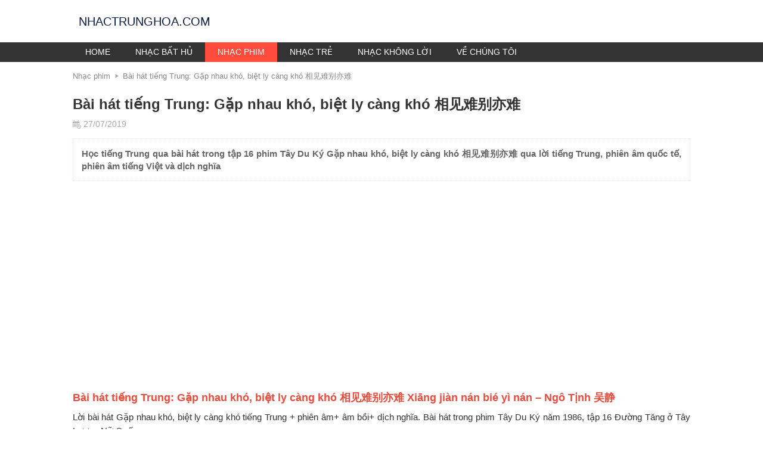

--- FILE ---
content_type: text/html; charset=UTF-8
request_url: https://nhactrunghoa.com/bai-hat-tieng-trung-gap-nhau-kho-biet-ly-cang-kho.html
body_size: 51380
content:
<!DOCTYPE html>
<html lang="vi-VN" class="">
<head>
    <title>Bài hát tiếng Trung: Gặp nhau khó, biệt ly càng khó 相见难别亦难</title>
    <meta charset="UTF-8">
    <meta http-equiv="X-UA-Compatible" content="IE=edge">
    <meta name="viewport" content="width=device-width, initial-scale=1">
    <meta name="csrf-param" content="_csrf-frontend">
    <meta name="csrf-token" content="fNmuvr2XQcHJa67V7jNqj_SXLqFszneOfp18OvDmB5MFv-fT0PV58YIM9qXZfTz_h69Hk12ePegHzUUOgNAz4w==">
    <meta name="description" content="Học tiếng Trung qua bài hát trong tập 16 phim Tây Du Ký Gặp nhau khó, biệt ly càng khó 相见难别亦难 qua lời tiếng Trung, phiên âm quốc tế, phiên âm tiếng Việt và dịch nghĩa">
<meta name="keywords" content="Gặp nhau khó, biệt ly càng khó, 相见难别亦难">
<meta name="robots" content="index, follow">
<meta name="robots" content="NOODP, NOYDIR">
<meta name="geo.region" content="VN-HN">
<meta name="geo.placename" content="Hà Nội">
<meta name="geo.position" content="21.033953;105.785002">
<meta name="DC.Source" content="https://nhactrunghoa.com/">
<meta name="DC.Coverage" content="Việt Nam">
<meta name="RATING" content="GENERAL">
<meta name="COPYRIGHT" content="nhactrunghoa.com">
<meta property="fb:app_id" content="">
<meta property="og:type" content="website">
<meta property="og:title" content="Bài hát tiếng Trung: Gặp nhau khó, biệt ly càng khó 相见难别亦难">
<meta property="og:description" content="Học tiếng Trung qua bài hát trong tập 16 phim Tây Du Ký Gặp nhau khó, biệt ly càng khó 相见难别亦难 qua lời tiếng Trung, phiên âm quốc tế, phiên âm tiếng Việt và dịch nghĩa">
<meta property="og:url" content="https://nhactrunghoa.com/bai-hat-tieng-trung-gap-nhau-kho-biet-ly-cang-kho.html">
<meta property="og:image" content="https://nhactrunghoa.com/images/202007/bai-hat-tieng-trung-gap-nhau-kho-biet-ly-cang-kho/bai-hat-tieng-trung-gap-nhau-kho-biet-ly-cang-kho.jpg">
<meta property="og:image:width" content="1280">
<meta property="og:image:height" content="851">
<meta property="og:site_name" content="nhactrunghoa.com">
<link href="https://nhactrunghoa.com/bai-hat-tieng-trung-gap-nhau-kho-biet-ly-cang-kho.html" rel="canonical">
<link type="image/jpeg" href="https://nhactrunghoa.com/images/202007/bai-hat-tieng-trung-gap-nhau-kho-biet-ly-cang-kho/bai-hat-tieng-trung-gap-nhau-kho-biet-ly-cang-kho.jpg" rel="image_src">
<link href="/favicon.ico" rel="shortcut icon">
<link href="/css/shared.css?v=1577941392" rel="stylesheet">
<link href="/css/separated.css?v=1577941392" rel="stylesheet">
<link href="/css/icons.css?v=1554696317" rel="stylesheet">
<link href="/css/slider.css?v=1554696317" rel="stylesheet">        <script>
    function getResponsiveMode() {

        // for sync with CSS

        if (window.innerWidth > 780) {
            return 'desktop';
        }

        if (window.innerWidth > 640) {
            return 'tablet';
        }

        return 'mobile';
    }

    function loadMoreArticles(container, button, viewId, viewParams, queryParams, page, onSuccess, onError) {
        var apiUrl = "https://nhactrunghoa.com/article/ajax-get-items";
        loadMoreFromAPI(apiUrl, container, button, viewId, viewParams, queryParams, page, onSuccess, onError);
    }

    /**
     * @param {string} apiUrl
     * @param {HTMLElement} container
     * @param {HTMLElement} button
     * @param {string} viewId
     * @param {object} viewParams
     * @param {object} queryParams
     * @param {int} page
     * @param {function|undefined} onSuccess
     * @param {function|undefined} onError
     */
    function loadMoreFromAPI(apiUrl, container, button, viewId, viewParams, queryParams, page, onSuccess, onError) {
        button.disabled = true;
        button.classList.add("loading");

        var xhttp = new XMLHttpRequest();

        xhttp.onload = function () {
            var data = JSON.parse(xhttp.responseText);
            container.innerHTML += data.content;
            if (!data.hasMore) {
                button.parentNode.removeChild(button);
            }
            if ("function" === typeof onSuccess) {
                onSuccess();
            }
        };
        xhttp.onloadend = function () {
            button.disabled = false;
            button.classList.remove("loading");
        };
        xhttp.onerror = function () {
            if ("function" === typeof onError) {
                onError();
            }
        };

        xhttp.open("POST", apiUrl);
        xhttp.setRequestHeader("Content-type", "application/x-www-form-urlencoded");
        xhttp.setRequestHeader("X-Requested-With", "XMLHttpRequest");
        xhttp.send("_csrf-frontend=fNmuvr2XQcHJa67V7jNqj_SXLqFszneOfp18OvDmB5MFv-fT0PV58YIM9qXZfTz_h69Hk12ePegHzUUOgNAz4w==&view_id=" + viewId + "&view_params=" + JSON.stringify(viewParams) + "&query_params=" + JSON.stringify(queryParams) + "&page=" + page + "");
    }

    function updateArticleCounter(id, field, value) {
        var apiUrl = "/article/ajax-update-counter";
        updateCounterViaAPI(apiUrl, id, field, value);
    }

    /**
     *
     * @param {string} apiUrl
     * @param {int} id
     * @param {string} field
     * @param {int} value
     */
    function updateCounterViaAPI(apiUrl, id, field, value) {
        var xhttp = new XMLHttpRequest();
        xhttp.open("POST", apiUrl);
        xhttp.setRequestHeader("Content-type", "application/x-www-form-urlencoded");
        xhttp.setRequestHeader("X-Requested-With", "XMLHttpRequest");
        xhttp.send("_csrf-frontend=fNmuvr2XQcHJa67V7jNqj_SXLqFszneOfp18OvDmB5MFv-fT0PV58YIM9qXZfTz_h69Hk12ePegHzUUOgNAz4w==&field=" + field + "&value=" + value + "&id=" + id + "");
    }

    /**
     * Determine the mobile operating system.
     * This function returns one of 'iOS', 'Android', 'Windows Phone', or 'unknown'.
     *
     * @returns {String}
     */
    function getMobileOperatingSystem() {
        var userAgent = navigator.userAgent || navigator.vendor || window.opera;

        // Windows Phone must come first because its UA also contains "Android"
        if (/windows phone/i.test(userAgent)) {
            return "Windows Phone";
        }

        if (/android/i.test(userAgent)) {
            return "Android";
        }

        // iOS detection from: http://stackoverflow.com/a/9039885/177710
        if (/iPad|iPhone|iPod/.test(userAgent) && !window.MSStream) {
            return "iOS";
        }

        return "unknown";
    }
</script>

<script>
    /**
     *
     * @param {Node|string} content
     * @param {object?} options
     */
    function popup(content, options) {
        options = options || {};

        var html = document.querySelector('html');

        var closeBtn = elm(
            "button",
            {
                html: '<svg xmlns="http://www.w3.org/2000/svg" viewBox="0 0 24 24" width="1em" fill="#ccc" style="display: block">'
                + '<path d="M19 6.41L17.59 5 12 10.59 6.41 5 5 6.41 10.59 12 5 17.59 6.41 19 12 13.41 17.59 19 19 17.59 13.41 12 19 6.41z"/>'
                + '</svg>'
            },
            {
                'class': 'popup-close-button',
                type: "button",
                style: style({
                    color: "white",
                    position: "absolute",
                    top: '5px',
                    right: '5px',
                    border: "none",
                    boxShadow: "none",
                    zIndex: 9999,
                    display: "block",
                    fontSize: "2rem"
                }),
                title: 'Đóng'
            }
        );

        var image = content instanceof HTMLElement ? content : elm(
            'div',
            content,
            {
                style: style({
                    padding: "30px"
                })
            }
        );

        var container = elm(
            "div",
            elm(
                "div",
                [image, closeBtn],
                {
                    'class': 'popup-overlay',
                    style: style({
                        display: "block"//,
//                        marginTop: "10vh",
//                        marginBottom: "10vh"
                    })
                }
            ),
            {
                'class': options.className ? 'popup ' + options.className : 'popup',
                style: style({
                    position: "fixed",
                    top: 0,
                    left: 0,
                    bottom: 0,
                    right: 0,
                    display: "flex",
                    flexDirection: "column",
                    alignItems: "center",
                    justifyContent: "flex-start",
                    zIndex: 9999,
                    backgroundColor: "rgba(0, 0, 0, 0.9)",
                    overflowY: "auto",
                    "-webkit-overflow-scrolling": "touch"
                }),
                open: function () {
                    html && html.classList.add('has-popup');
                    container.parentNode || document.body.appendChild(container);
                },
                close: function () {
                    html && html.classList.remove('has-popup');
                    container.parentNode && container.parentNode.removeChild(container);
                }
            }
        );

        document.addEventListener("click", function (event) {
            container.contains(event.target)
            && image !== event.target
            && !image.contains(event.target)
            && container.close();
        });

        closeBtn.addEventListener("click", container.close);

        container.open();

        return container;
    }

    /**
     * creates an element with certain content and attributes
     *
     * @param {string} elementName
     * @param {string|Number|Node|Node[]|undefined ?} content
     * @param {object|undefined ?} attributes
     * @return {Element}
     */
    function elm(elementName, content, attributes) {
        var element = document.createElement(elementName);
        appendChildren(element, content);
        setAttributes(element, attributes);
        return element;
    }

    /**
     * appends children into a node
     *
     * @param {HTMLElement} element
     * @param {string|Node|Node[]} content
     */
    function appendChildren(element, content) {
        var append = function (t) {
            if (/string|number/.test(typeof t)) {
                var textNode = document.createTextNode(t);
                element.appendChild(textNode);
            } else if (t instanceof Node) {
                element.appendChild(t);
            } else if (t && t.html) {
                element.innerHTML += t.html;
            }
        };
        if (content instanceof Array) {
            content.forEach(function (item) {
                append(item);
            });
        } else {
            append(content);
        }
    }

    /**
     * sets attributes for a node
     *
     * @param {HTMLElement} element
     * @param {object} attributes
     */
    function setAttributes(element, attributes) {
        if (attributes) {
            var attrName;
            for (attrName in attributes) {
                if (attributes.hasOwnProperty(attrName)) {
                    var attrValue = attributes[attrName];
                    switch (typeof attrValue) {
                        case "string":
                        case "number":
                            element.setAttribute(attrName, attrValue);
                            break;
                        case "function":
                        case "boolean":
                            element[attrName] = attrValue;
                            break;
                        default:
                    }
                }
            }
        }
    }

    function empty(element) {
        while (element.firstChild) {
            element.removeChild(element.firstChild);
        }
    }

    /**
     *
     * @param {string} str
     * @return {string}
     */
    function camelCaseToDash(str) {
        return str.replace( /([a-z])([A-Z])/g, '$1-$2' ).toLowerCase();
    }

    /**
     *
     * @param {object} obj
     * @return {string}
     */
    function style(obj) {
        var result_array = [];
        var attrName;
        for (attrName in obj) {
            if (obj.hasOwnProperty(attrName)) {
                result_array.push(camelCaseToDash(attrName) + ": " + obj[attrName]);
            }
        }
        return result_array.join("; ");
    }
</script>

<script>

    !function (window) {
        var _typeof = typeof Symbol === "function" && typeof Symbol.iterator === "symbol" ? function (obj) {
            return typeof obj;
        } : function (obj) {
            return obj && typeof Symbol === "function" && obj.constructor === Symbol && obj !== Symbol.prototype ? "symbol" : typeof obj;
        };

        /**
         *
         * @param {string} text
         * @param {string|object} font
         * @param {number} maxWidth
         * @param {string?} longWordContinue
         * @param {number?} maxLineCount
         * @param {string?} ellipsis
         * @return {Array} an array of lines after wrapped
         */
        var wrapText = function wrapText(text, font, maxWidth, longWordContinue, maxLineCount, ellipsis) {
            if ('string' !== typeof text) {
                throw new Error('text must be a string. Got: ' + (typeof text === 'undefined' ? 'undefined' : _typeof(text)));
            }

            var lines = text.split('\n');

            var canvas = window.document.createElement('canvas');
            var ctx = canvas.getContext('2d');

            if ('string' === typeof font) {
                ctx.font = font;
            } else if ('object' === (typeof font === 'undefined' ? 'undefined' : _typeof(font))) {
                ctx.font = [font['style'], font['weight'], font['size'], font['family']].filter(function (item) {
                    return 'undefined' !== typeof item;
                }).join(' ');
            } else {
                throw new Error('font must be a string or an object. Got: ' + (typeof font === 'undefined' ? 'undefined' : _typeof(font)));
            }

            if ('number' !== typeof maxWidth) {
                throw new Error('maxWidth must be a number. Got: ' + (typeof maxWidth === 'undefined' ? 'undefined' : _typeof(maxWidth)));
            }

            if ('number' !== typeof maxLineCount) {
                maxLineCount = 0;
            }

            if ('string' !== typeof ellipsis) {
                ellipsis = '...';
            }

            if ('string' !== typeof longWordContinue) {
                longWordContinue = '-';
            }

            var newLines = [];
            lines.forEach(function (line) {
                if (line.trim().length > 0) {
                    var words = line.split(/(\s+)/);
                    // console.log('words', words);

                    var newWords = [];
                    words.forEach(function (word) {
                        var newWord = '';
                        word.split('').forEach(function (char) {
                            var tryNewWord = newWord + char;
                            var tryNewWordWidth = ctx.measureText(tryNewWord).width;
                            if (tryNewWordWidth > maxWidth && newWord.length > 0) {
                                newWords.push(newWord);
                                newWord = longWordContinue + char;
                            } else {
                                newWord = tryNewWord;
                            }
                        });
                        if (newWord.length > 0) {
                            newWords.push(newWord);
                        }
                    });

                    // console.log('new words', newWords);
                    var newLine = '';
                    newWords.forEach(function (word) {
                        var tryNewLine = newLine.trim().length > 0 ? newLine + word : word;
                        var tryNewLineWidth = ctx.measureText(tryNewLine.trim()).width;
                        if (tryNewLineWidth > maxWidth && newLine.trim().length > 0) {
                            newLines.push(newLine.trim());
                            newLine = word;
                        } else {
                            newLine = tryNewLine;
                        }
                    });
                    if (newLine.trim().length > 0) {
                        newLines.push(newLine.trim());
                    }
                } else {
                    newLines.push('');
                }
            });

            // console.log('new lines', newLines);
            var maxLineWidth = 0;
            newLines.forEach(function (line) {
                var lineWidth = ctx.measureText(line).width;
                if (lineWidth > maxLineWidth) {
                    maxLineWidth = lineWidth;
                }
            });

            var newLineTrackers = [];
            if (maxLineCount > 0) {
                newLines.forEach(function (line, index) {
                    if (index + 1 <= maxLineCount) {
                        if (newLines[index + 1] && index + 2 > maxLineCount) {
                            while (line !== '' && ctx.measureText(line + ellipsis).width > maxWidth) {
                                line = line.slice(0, -1);
                                // console.log(line);
                            }
                            line += ellipsis;
                        }
                        newLineTrackers.push({
                            content: line,
                            width: ctx.measureText(line).width
                        });
                    }
                });
            } else {
                newLineTrackers = newLines.map(function (line) {
                    return {
                        content: line,
                        width: ctx.measureText(line).width
                    };
                });
            }

            return newLineTrackers;
        };

        /**
         *
         * @param {HTMLElement|HTMLElement[]|NodeList|string} wrappedEls
         */
        var elementTextLinesLimit = function elementTextLinesLimit(wrappedEls) {
            if (wrappedEls instanceof HTMLElement) {
                wrappedEls = [wrappedEls];
            } else if (wrappedEls instanceof Array || wrappedEls instanceof NodeList) {
                [].forEach.call(wrappedEls, function (wrappedEl) {
                    if (!(wrappedEl instanceof HTMLElement)) {
                        throw new Error('Element is not a HTMLElement: ' + wrappedEl.toString());
                    }
                });
            } else if ('string' === typeof wrappedEls) {
                wrappedEls = document.querySelectorAll(wrappedEls);
            } else {
                throw new Error('wrappedEls is not a query string, a HTMLElement or a List of HTMLElement');
            }

            var updateText = function updateText(wrappedEls) {
                [].forEach.call(wrappedEls, function (wrappedEl) {
                    var textToWrap = wrappedEl.getAttribute('data-text-to-wrap');
                    if (null === textToWrap) {
                        textToWrap = wrappedEl.textContent;
                        textToWrap = textToWrap.split('\n').join(' ');
                        while (textToWrap.indexOf('  ') > -1) {
                            textToWrap = textToWrap.split('  ').join(' ');
                        }
                        textToWrap = textToWrap.trim();
                        wrappedEl.setAttribute('data-text-to-wrap', textToWrap);
                    }

                    var max_line_count = Number.parseInt(wrappedEl.getAttribute('data-max-line-count'));
                    var max_width = wrappedEl.clientWidth;
                    var styles = window.getComputedStyle(wrappedEl);

                    var args = [textToWrap, {
                        family: styles['font-family'],
                        style: styles['font-style'],
                        weight: styles['font-weight'],
                        size: styles['font-size']
                    }, max_width, '-', max_line_count, '...'];

                    var wrappedLines = wrapText.apply(undefined, args);

                    wrappedEl.innerHTML = wrappedLines.map(function (line) {
                        return line.content;
                    }).join('\n');
                });
            };

            updateText(wrappedEls);

            window.addEventListener('resize', function () {
                updateText(wrappedEls);
            });
        };

        window.TextWrapper = {
            wrapText: wrapText,
            elementTextLinesLimit: elementTextLinesLimit
        };
    }(window);

</script></head>
<body data-sticky-container="global">
    <div id="menu-mobile-backdrop"
         onclick="document.querySelector('html').classList.remove('menu-active')">
    </div>

    
    <div id="header-overlay" data-sticky-in="global" data-sticky-responsive="mobile|tablet">
        <div id="header">
            <div class="container">
                <a class="text-logo" href="https://nhactrunghoa.com/" title="nhactrunghoa.com">
                    <span class="text">nhactrunghoa.com</span>
                </a>
            </div>
        </div>
        <div id="top-nav" data-sticky-in="global" data-sticky-responsive="desktop">
    <div class="container">
        <span class="menu-toggle lg-hidden"
              onclick="document.querySelector('html').classList.toggle('menu-active')"
        >
            <svg version="1.1" xmlns="http://www.w3.org/2000/svg" xmlns:xlink="http://www.w3.org/1999/xlink" viewBox="0 0 53 53" xml:space="preserve">
                <path d="M2,13.5h49c1.104,0,2-0.896,2-2s-0.896-2-2-2H2c-1.104,0-2,0.896-2,2S0.896,13.5,2,13.5z"></path>
                <path d="M2,28.5h49c1.104,0,2-0.896,2-2s-0.896-2-2-2H2c-1.104,0-2,0.896-2,2S0.896,28.5,2,28.5z"></path>
                <path d="M2,43.5h49c1.104,0,2-0.896,2-2s-0.896-2-2-2H2c-1.104,0-2,0.896-2,2S0.896,43.5,2,43.5z"></path>
            </svg>
        </span>
        <ul class="menu clr">
            <li class="menu-header lg-hidden">
                <span class="close-button" onclick="document.querySelector('html').classList.remove('menu-active')">
                    <svg xmlns="http://www.w3.org/2000/svg" viewBox="0 0 408 408" width="1.2em" height="1.2em">
                        <path fill="#fff" d="M408 178.5H96.9L239.7 35.7 204 0 0 204l204 204 35.7-35.7L96.9 229.5H408v-51z"></path>
                    </svg>
                </span>
            </li>
                            <li>
                    <a href="https://nhactrunghoa.com/">Home</a>                </li>
                                <li>
                    <a href="https://nhactrunghoa.com/nhac-trung-quoc-bat-hu">Nhạc bất hủ</a>                </li>
                                <li class="active">
                    <a href="https://nhactrunghoa.com/nhac-phim">Nhạc phim</a>                </li>
                                <li>
                    <a href="https://nhactrunghoa.com/nhac-tre-trung-quoc">Nhạc trẻ</a>                </li>
                                <li>
                    <a href="https://nhactrunghoa.com/nhac-khong-loi">Nhạc không lời</a>                </li>
                                <li>
                    <a href="https://nhactrunghoa.com/about-us">Về chúng tôi</a>                </li>
                        </ul>
    </div>
</div>
    </div>

    
    <div class="container clr" id="main-content">
            <ol class="breadcrumb">
    <li>
            <a href="https://nhactrunghoa.com/nhac-phim"
               title="Nhạc phim"
            >Nhạc phim</a>
        </li><li>
            <a href="https://nhactrunghoa.com/bai-hat-tieng-trung-gap-nhau-kho-biet-ly-cang-kho.html"
               title="Bài hát tiếng Trung: Gặp nhau khó, biệt ly càng khó 相见难别亦难"
            >Bài hát tiếng Trung: Gặp nhau khó, biệt ly càng khó 相见难别亦难</a>
        </li></ol>
    <div class="article-detail">
        <h1 class="name">Bài hát tiếng Trung: Gặp nhau khó, biệt ly càng khó 相见难别亦难</h1>
        <div class="info">
                <span>
        <i class="icon calendar-icon"></i>
        <span>27/07/2019</span>
    </span>
            </div>
                    <div class="intro">
                <p>Học tiếng Trung qua bài hát trong tập 16 phim Tây Du Ký Gặp nhau khó, biệt ly càng khó 相见难别亦难 qua lời tiếng Trung, phiên âm quốc tế, phiên âm tiếng Việt và dịch nghĩa</p>
            </div>
                            <div class="content paragraph">
            <p><iframe frameborder="0" height="315" scrolling="no" src="https://www.youtube.com/embed/LGmLkHXIR1c" width="560"></iframe></p>

<p><span style="color:#e74c3c;"><span style="font-size:18px;"><strong>Bài hát tiếng Trung: Gặp nhau khó, biệt ly càng khó 相见难别亦难 Xiāng jiàn nán bié yì nán – Ngô Tịnh 吴静</strong></span></span></p>

<p>Lời bài hát Gặp nhau khó, biệt ly càng khó tiếng Trung + phiên âm+ âm bồi+ dịch nghĩa. Bài hát trong phim Tây Du Ký năm 1986, tập 16 Đường Tăng ở Tây Lương Nữ Quốc</p>

<p>相见难，别亦难，<br>
xiāng jiàn nán ， bié yì nán ，<br>
xeng chen nán ， pía i nán ，<br>
Gặp nhau khó, biệt ly càng khó</p>

<p>怎诉这胸中语万千。<br>
zěn sù zhè xiōng zhōng yǔ wànqiān 。<br>
chẩn xu chưa xiung chung ủy oan tren 。<br>
Làm sao nói ra được những nhung nhớ trong lòng</p>

<p>我柔情万种，他去志更坚，只怨今生无缘。<br>
wǒ róuqíng wàn zhǒng ， tā qù zhì gèng jiān ， zhǐ yuàn jīnshēng wúyuán 。<br>
ủa rấu trính oan chủng ， tha truy chư câng chen ， chử doen chin sâng ú doén 。<br>
Thiếp như tình vạn ý, chàng chí quyết ra đi, chỉ oán kiếp này vô duyên lỗi ngả</p>

<p>道不尽声声珍重，默默地祝福平安。<br>
dào bùjìn shēng shēng zhēnzhòng ， mòmò de zhùfú píngān 。<br>
tao pu chin sâng sâng chân chung ， mua mua tơ chu phú p'ính an 。<br>
Chỉ dằn lòng tấm tình nhi nữ, thầm chúc chàng thượng lộ bình an</p>

<p>人间事常难遂人愿，且看明月又有几回圆。<br>
rénjiān shì cháng nán suì rén yuàn ， jū kàn míng yuè yòu yǒu jǐ huí yuán 。<br>
rấn che sư tráng nán xuây rấn doen ， chuy khan mính duê dâu dẩu chỉ huấy doén 。<br>
Chuyện nhân gian xưa nay vốn khó, toại lòng người sao khó lắm thay, ngắm trăng sáng mấy hồi tròn khuyết</p>

<p>远去矣，远去矣，<br>
yuǎn qù yǐ ， yuǎn qù yǐ ，<br>
doẻn truy ỉ ， doẻn truy ỉ ，<br>
Cất bước đi xa chàng nào có biết</p>

<p>从今后梦萦魂牵。<br>
cóng jīnhòu mèng yíng hún qiān 。<br>
trúng chin hâu mâng ính huấn tren 。<br>
Đến sau này hồn bện mộng đêm trường</p>

<p>道不尽声声珍重，默默地祝福平安。<br>
dào bùjìn shēng shēng zhēnzhòng ， mòmò de zhùfú píngān 。<br>
tao pu chin sâng sâng chân chung ， mua mua tơ chu phú p'ính an 。<br>
Chỉ dằn lòng tấm tình nhi nữ, thầm chúc chàng thượng lộ bình an</p>

<p>人间事常难遂人愿，且看明月又有几回圆。<br>
rénjiān shì cháng nán suì rén yuàn ， jū kàn míng yuè yòu yǒu jǐ huí yuán 。<br>
rấn che sư tráng nán xuây rấn doen ， chuy khan mính duê dâu dẩu chỉ huấy doén 。<br>
Chuyện nhân gian xưa nay vốn khó, toại lòng người sao khó lắm thay, ngắm trăng sáng mấy hồi tròn khuyết</p>

<p>远去矣，远去矣，<br>
yuǎn qù yǐ ， yuǎn qù yǐ ，<br>
doẻn truy ỉ ， doẻn truy ỉ ，<br>
Cất bước đi xa chàng nào có biết</p>

<p>从今后梦萦魂牵。<br>
cóng jīnhòu mèng yíng hún qiān 。<br>
trúng chin hâu mâng ính huấn tren 。<br>
Đến sau này hồn bện mộng đêm trường</p>

<p>从今后梦萦魂牵。<br>
cóng jīnhòu mèng yíng hún qiān 。<br>
trúng chin hâu mâng ính huấn tren 。<br>
Đến sau này hồn bện mộng đêm trường</p>

<p>梦萦魂牵。<br>
mèng yíng hún qiān 。<br>
mâng ính huấn tren 。<br>
hồn bện mộng đêm trường. <br>
 </p>        </div>
        <div class="comments">
            <div id="fb-comments" class="fb-comments" data-href="https://nhactrunghoa.com/bai-hat-tieng-trung-gap-nhau-kho-biet-ly-cang-kho.html" data-numposts="5" data-width="100%"></div>
        </div>
    </div>

            <section class="article-related">
            <!--<div class="heading">
                <div class="text-content">Xem thêm</div>
            </div>-->
            <div class="body">
                                    <div class="news-thumbnail-list aspect-ratio __3x2 clr">
                            <li>
        <a class="clr" href="https://nhactrunghoa.com/bai-hat-tay-du-ky-xin-hoi-duong-o-dau.html" title="Bài hát Tây Du Ký: Xin hỏi đường ở đâu 敢问路在何方"><div class="image"><div><img src="https://nhactrunghoa.com/images/202007/tay-du-ky-xin-hoi-duong-o-dau-gan-wen-lu-zai-he-fang/tay-du-ky-xin-hoi-duong-o-dau-gan-wen-lu-zai-he-fang-300x200.jpg" alt=""></div></div><h3 class="name" data-max-line-count="3">Bài hát Tây Du Ký: Xin hỏi đường ở đâu 敢问路在何方</h3><div class="info">    <span>
        <i class="icon calendar-icon"></i>
        <span>24/09/2019</span>
    </span>
    </div><div class="intro" data-max-line-count="3"><p>Học tiếng Trung qua bài hát Tây Du Ký Xin hỏi đường ở đâu 敢问路在何方 qua lời tiếng Trung, phiên âm quốc tế, phiên âm tiếng Việt và dịch nghĩa</p></div></a>    </li>
        <li>
        <a class="clr" href="https://nhactrunghoa.com/bai-hat-tieng-hoa-500-nam-ruong-can-bien-dau.html" title="Bài hát tiếng Hoa: 500 năm ruộng cạn biển dâu 五百年桑田沧海"><div class="image"><div><img src="https://nhactrunghoa.com/images/202007/bai-hat-tieng-hoa-500-nam-ruong-can-bien-dau-wu-bai-nian-sang-tian-cang-hai/bai-hat-tieng-hoa-500-nam-ruong-can-bien-dau-wu-bai-nian-sang-tian-cang-hai-300x200.jpg" alt=""></div></div><h3 class="name" data-max-line-count="3">Bài hát tiếng Hoa: 500 năm ruộng cạn biển dâu 五百年桑田沧海</h3><div class="info">    <span>
        <i class="icon calendar-icon"></i>
        <span>27/08/2019</span>
    </span>
    </div><div class="intro" data-max-line-count="3"><p>Học tiếng Trung qua bài hát trong tập 5 phim Tây Du Ký 500 năm ruộng cạn biển dâu 五百年桑田沧海 qua lời tiếng Trung, phiên âm quốc tế, phiên âm tiếng Việt và dịch nghĩa</p></div></a>    </li>
        <li>
        <a class="clr" href="https://nhactrunghoa.com/thoi-khong-tan-duoc-noi-sau-nay.html" title="Thổi không tan được nỗi sầu này 吹不散这点点愁"><div class="image"><div><img src="https://nhactrunghoa.com/images/202007/thoi-khong-tan-duoc-noi-sau-nay-chui-bu-san-zhe-dian-dian-chou-tay-du-ky-tap-10/thoi-khong-tan-duoc-noi-sau-nay-chui-bu-san-zhe-dian-dian-chou-tay-du-ky-tap-10-300x225.jpg" alt=""></div></div><h3 class="name" data-max-line-count="3">Thổi không tan được nỗi sầu này 吹不散这点点愁</h3><div class="info">    <span>
        <i class="icon calendar-icon"></i>
        <span>27/07/2019</span>
    </span>
    </div><div class="intro" data-max-line-count="3"><p>Học tiếng Trung qua bài hát trong tập 10 phim Tây Du Ký Thổi không tan được nỗi sầu này 吹不散这点点愁 qua lời tiếng Trung, phiên âm quốc tế, phiên âm tiếng Việt và dịch nghĩa</p></div></a>    </li>
        <li>
        <a class="clr" href="https://nhactrunghoa.com/hoc-bai-hat-tieng-trung-thieu-nu-thien-truc.html" title="Học bài hát tiếng Trung: Thiếu nữ Thiên Trúc 天竺少女 Tiānzhú shàonǚ"><div class="image"><div><img src="https://nhactrunghoa.com/images/202007/thieu-nu-thien-truc-tian-zhu-shao-nu-tianzhu-shaonu/thieu-nu-thien-truc-tian-zhu-shao-nu-tianzhu-shaonu-300x200.jpg" alt=""></div></div><h3 class="name" data-max-line-count="3">Học bài hát tiếng Trung: Thiếu nữ Thiên Trúc 天竺少女 Tiānzhú shàonǚ</h3><div class="info">    <span>
        <i class="icon calendar-icon"></i>
        <span>27/07/2019</span>
    </span>
    </div><div class="intro" data-max-line-count="3"><p>Học tiếng Trung qua bài hát trong tập 24 phim Tây Du Ký Thiếu nữ Thiên Trúc 天竺少女 qua lời tiếng Trung, phiên âm quốc tế, phiên âm tiếng Việt và dịch nghĩa</p></div></a>    </li>
        <li>
        <a class="clr" href="https://nhactrunghoa.com/bai-hat-tieng-trung-ha-tat-tay-thien-xa-ngan-dam.html" title="Bài hát tiếng Trung: Hà tất Tây Thiên xa ngàn dặm 何必西天万里遥"><div class="image"><div><img src="https://nhactrunghoa.com/images/202007/bai-hat-tieng-trung-ha-tat-tay-thien-xa-ngan-dam-he-bi-xi-tian-wan-li-yao/bai-hat-tieng-trung-ha-tat-tay-thien-xa-ngan-dam-he-bi-xi-tian-wan-li-yao-400x216.jpg" alt=""></div></div><h3 class="name" data-max-line-count="3">Bài hát tiếng Trung: Hà tất Tây Thiên xa ngàn dặm 何必西天万里遥</h3><div class="info">    <span>
        <i class="icon calendar-icon"></i>
        <span>27/07/2019</span>
    </span>
    </div><div class="intro" data-max-line-count="3"><p>Học tiếng Trung qua bài hát Hà tất Tây Thiên xa ngàn dặm 何必西天万里遥 trong tập 19 phim Tây Du Ký qua lời tiếng Trung, phiên âm quốc tế, phiên âm tiếng Việt và dịch nghĩa</p></div></a>    </li>
        <li>
        <a class="clr" href="https://nhactrunghoa.com/ban-quan-thuong-khai-hoa-nhat-doa.html" title="Bạn quân thường khai hoa nhất đóa 伴君常开花一朵 Bàn jūn cháng kāihuā yī duǒ"><div class="image"><div><img src="https://nhactrunghoa.com/images/202007/ban-quan-thuong-khai-hoa-nhat-doa-ban-jun-chang-kai-hua-yi-duo-ban-jun-chang-kaihua-yi-duo/ban-quan-thuong-khai-hoa-nhat-doa-ban-jun-chang-kai-hua-yi-duo-ban-jun-chang-kaihua-yi-duo-300x200.jpg" alt=""></div></div><h3 class="name" data-max-line-count="3">Bạn quân thường khai hoa nhất đóa 伴君常开花一朵 Bàn jūn cháng kāihuā yī duǒ</h3><div class="info">    <span>
        <i class="icon calendar-icon"></i>
        <span>27/06/2019</span>
    </span>
    </div><div class="intro" data-max-line-count="3"><p>Học tiếng Trung qua bài hát Bạn quân thường khai hoa nhất đóa 伴君常开花一朵 trong phim Tây Du Ký qua lời tiếng Trung, phiên âm quốc tế, phiên âm tiếng Việt và dịch nghĩa</p></div></a>    </li>
        <li>
        <a class="clr" href="https://nhactrunghoa.com/bai-hat-tieng-trung-chi-muon-lam-cay-co.html" title="Bài hát tiếng Trung: Chỉ muốn làm cây cỏ 他多想是棵小草"><div class="image"><div><img src="https://nhactrunghoa.com/images/202007/bai-hat-tieng-trung-chi-muon-lam-cay-co-ta-duo-xiang-shi-ke-xiao-cao/bai-hat-tieng-trung-chi-muon-lam-cay-co-ta-duo-xiang-shi-ke-xiao-cao-300x200.jpg" alt=""></div></div><h3 class="name" data-max-line-count="3">Bài hát tiếng Trung: Chỉ muốn làm cây cỏ 他多想是棵小草</h3><div class="info">    <span>
        <i class="icon calendar-icon"></i>
        <span>27/06/2019</span>
    </span>
    </div><div class="intro" data-max-line-count="3"><p>Học tiếng Trung qua bài hát trong tập 4 phim Tây Du Ký Chỉ muốn làm cây cỏ 他多想是棵小草 qua lời tiếng Trung, phiên âm quốc tế, phiên âm tiếng Việt và dịch nghĩa</p></div></a>    </li>
        <li>
        <a class="clr" href="https://nhactrunghoa.com/bai-hat-tieng-trung-thu-kinh-hoi-lai.html" title="Bài hát tiếng Trung: Thủ kinh hồi lai 取经归来 Qǔjīng guīlái"><div class="image"><div><img src="https://nhactrunghoa.com/images/202007/bai-hat-tieng-trung-thu-kinh-hoi-lai-qu-jing-gui-lai-qujing-guilai/bai-hat-tieng-trung-thu-kinh-hoi-lai-qu-jing-gui-lai-qujing-guilai-300x200.jpg" alt=""></div></div><h3 class="name" data-max-line-count="3">Bài hát tiếng Trung: Thủ kinh hồi lai 取经归来 Qǔjīng guīlái</h3><div class="info">    <span>
        <i class="icon calendar-icon"></i>
        <span>27/06/2019</span>
    </span>
    </div><div class="intro" data-max-line-count="3"><p>Học tiếng Trung qua bài hát trong tập 25 phim Tây Du Ký Thủ kinh hồi lai 取经归来 qua lời tiếng Trung, phiên âm quốc tế, phiên âm tiếng Việt và dịch nghĩa</p></div></a>    </li>
        <li>
        <a class="clr" href="https://nhactrunghoa.com/bai-hat-tieng-trung-thong-thien-dai-dao-khoan-huu-khoat.html" title="Bài hát tiếng Trung: Thông thiên đại đạo khoan hựu khoát 通天大道宽又阔"><div class="image"><div><img src="https://nhactrunghoa.com/images/202007/thong-thien-dai-dao-khoan-huu-khoat-tay-du-ky-2000/thong-thien-dai-dao-khoan-huu-khoat-tay-du-ky-2000-350x226.jpg" alt=""></div></div><h3 class="name" data-max-line-count="3">Bài hát tiếng Trung: Thông thiên đại đạo khoan hựu khoát 通天大道宽又阔</h3><div class="info">    <span>
        <i class="icon calendar-icon"></i>
        <span>27/05/2019</span>
    </span>
    </div><div class="intro" data-max-line-count="3"><p>Học tiếng Trung qua bài hát trong phim Tây Du Ký 2000 Thông thiên đại đạo khoan hựu khoát qua lời tiếng Trung, phiên âm quốc tế, phiên âm tiếng Việt và dịch nghĩa</p></div></a>    </li>
        <li>
        <a class="clr" href="https://nhactrunghoa.com/ac-ma-den-tu-thien-duong-laizi-ti-ntang-de-mogu.html" title="Ác ma đến từ thiên đường 来自天堂的魔鬼 Láizì tiāntáng de móguǐ"><div class="image"><div><img src="https://nhactrunghoa.com/images/202003/ac-ma-den-tu-thien-duong/ac-ma-den-tu-thien-duong-300x200.jpg" alt=""></div></div><h3 class="name" data-max-line-count="3">Ác ma đến từ thiên đường 来自天堂的魔鬼 Láizì tiāntáng de móguǐ</h3><div class="info">    <span>
        <i class="icon calendar-icon"></i>
        <span>01/03/2018</span>
    </span>
    </div><div class="intro" data-max-line-count="3"><p>Học tiếng Trung qua bài hát Ác ma đến từ thiên đường 来自天堂的魔鬼 Láizì tiāntáng de móguǐ qua lời tiếng Trung, phiên âm quốc tế, phiên âm tiếng Việt và dịch nghĩa</p></div></a>    </li>
                        </div>
                                </div>
        </section>
        
<script>
    window.addEventListener("load", function () {
        updateArticleCounter(217, "view_count", 1);
    });
</script>
    </div>

        <footer>
    <div class="container">
        <ul>
                                    <li class="com-name">
                            <span>Blog chia sẻ lời bài hát tiếng Hoa</span>
                        </li>
                                                <li class="email">
                            <span>Email:</span>
                            <a href="mailto:nhactrunghoa28@gmail.com" title="Gửi email">nhactrunghoa28@gmail.com</a>
                        </li>
                                </ul>
        <div class="dmca">
            <a href="//www.dmca.com/Protection/Status.aspx?ID=5a851896-94bd-4f2e-89fd-79369a67a3a0"
               title="DMCA.com Protection Status" class="dmca-badge">
                <img src="https://images.dmca.com/Badges/_dmca_premi_badge_4.png?ID=5a851896-94bd-4f2e-89fd-79369a67a3a0"
                     alt="DMCA.com Protection Status"/>
            </a>
            <script src="https://images.dmca.com/Badges/DMCABadgeHelper.min.js"></script>
        </div>
    </div>
</footer>
    <script>
    TextWrapper.elementTextLinesLimit('[data-max-line-count]');
</script>

<script>
    !function (expandableWrappers) {
        [].forEach.call(expandableWrappers, function (expandableWrapper) {
            var expandable = expandableWrapper.querySelector('.expandable-content');
            if (expandable.scrollHeight > expandable.clientHeight) {
                expandable.classList.add('expandable');
                var button = elm('button', 'Xem thêm', {
                    class: 'expand-button',
                    onclick: function () {
                        if (expandable.classList.contains('expanded')) {
                            expandable.classList.remove('expanded');
                            button.textContent = 'Xem thêm';
                        } else {
                            expandable.classList.add('expanded');
                            button.textContent = 'Thu gọn';
                        }
                    }
                });
                expandableWrapper.insertBefore(button, expandable.nextElementSibling);
            } else {
                expandable.classList.remove('expandable');

            }
        });
    }(document.querySelectorAll('.expandable-wrapper'));
</script>

<script>
    !function (paras) {
        [].forEach.call(paras, function (para) {
            // Youtube video
            var iFrames = para.querySelectorAll('iframe[src^="https://www.youtube.com/embed/"]');
            [].forEach.call(iFrames, function (iFrame) {
                if (!iFrame.getAttribute('height')) {
                    var width = Number.parseInt(iFrame.getAttribute('width'));
                    iFrame.removeAttribute('width');
                    var wrapperInner = elm('div', null);
                    var wrapper = elm('div', wrapperInner, {
                        'class': 'video aspect-ratio __16x9',
                        'style': style({
                            maxWidth: width + 'px !important'
                        })
                    });
                    iFrame.parentNode.insertBefore(wrapper, iFrame);
                    wrapperInner.appendChild(iFrame);
                }
            });

            // Table responsive
            var tables = para.querySelectorAll('table');
            [].forEach.call(tables, function (table) {
                var parent = table.parentNode;
                var scrollView = elm('div', null, {
                    'class': 'table-scroll-view'
                });
                parent.insertBefore(scrollView, table);
                scrollView.appendChild(table);


                var scrollMsg = elm('div', 'Trượt ngang để xem hết bảng', {
                    'class': 'table-scroll-msg'
                });
                var updateScrollMsgVisibility = function () {
                    if (scrollView.clientWidth < scrollView.scrollWidth) {
                        if (!scrollMsg.parentNode) {
                            parent.insertBefore(scrollMsg, scrollView);
                        }
                    } else {
                        if (scrollMsg.parentNode) {
                            parent.removeChild(scrollMsg);
                        }
                    }
                };
                updateScrollMsgVisibility();
                window.addEventListener('resize', updateScrollMsgVisibility);
            });
        });
    }(document.querySelectorAll('.paragraph'));
</script>

<script>
    // Sticky
    function updateAllStickies() {
        var containers = document.querySelectorAll('[data-sticky-container]');

        [].forEach.call(containers, function (container) {
            var startY = container.getAttribute('data-sticky-start');
            var stickyId = container.getAttribute('data-sticky-container');
            var stickyElms = container.querySelectorAll('[data-sticky-in="' + stickyId + '"]:not([data-sticky-copy])');
            [].forEach.call(stickyElms, function (el) {
                if (el.getAttribute('data-sticky-responsive').split('|').indexOf(getResponsiveMode()) > -1) {
                    if (!el.hasAttribute('data-sticky')) {
                        initSticky(el, container, startY);
                    }
                } else if (el.hasAttribute('data-sticky')) {
                    destroySticky(el);
                }
            });
        });
    }

    updateAllStickies();
    window.addEventListener('resize', updateAllStickies);

    /**
     *
     * @param {HTMLElement} el
     * @param {HTMLElement} ctn
     * @param {string} startY
     */
    function initSticky(el, ctn, startY) {
        var copy = el.cloneNode(true);
        copy.style.visibility = 'hidden';
        copy.style.pointerEvents = 'none';
        copy.setAttribute('data-sticky-copy', '');
        el.stickyCopy = copy;

        el.setAttribute('data-sticky', '');
        el.setAttribute('data-style-position', el.style.position);
        el.setAttribute('data-style-top', el.style.top);
        el.setAttribute('data-style-width', el.style.width);

        el.onWindowScroll = function () {
            var elRect = el.getBoundingClientRect();
            var copyRect = copy.getBoundingClientRect();
            var ctnRect = ctn.getBoundingClientRect();
            var y0;
            var fix = function () {
                el.parentNode.insertBefore(copy, el);
                el.style.position = 'fixed';
                el.style.width = copy.offsetWidth + 'px';

                if (ctnRect.top + ctn.offsetHeight > el.offsetHeight + y0) {
                    el.style.top = y0 + 'px';
                } else {
                    el.style.top = (ctnRect.top + ctn.offsetHeight) - el.offsetHeight + 'px';
                }

                el.setAttribute('data-sticky', 'fixed');
            };
            var release = function () {
                el.style.top = el.getAttribute('data-style-top');
                el.style.position = el.getAttribute('data-style-position');
                el.style.width = el.getAttribute('data-style-width');
                if (copy.parentNode) {
                    copy.parentNode.removeChild(copy);
                }

                el.setAttribute('data-sticky', 'released');
            };

            if (elRect.height < ctnRect.height) {
                if (startY && isNaN(startY)) {
                    var topEl = document.querySelector(startY + ':not([data-sticky-copy])');
                    if (topEl) {
                        y0 = topEl.getBoundingClientRect().bottom;
                    } else {
                        y0 = 0;
                    }
                } else {
                    y0 = Number(startY) || 0;
                }

                if (elRect.top + copyRect.top < y0) {
                    fix();
                } else if (elRect.top + copyRect.top > y0 * 2) {
                    release();
                }
            } else {
                release();
            }
        };

        window.addEventListener('scroll', el.onWindowScroll);
    }

    /**
     *
     * @param {HTMLElement} el
     */
    function destroySticky(el) {
        // rollback style attributes
        el.style.top = el.getAttribute('data-style-top');
        el.style.position = el.getAttribute('data-style-position');
        el.style.width = el.getAttribute('data-style-width');

        // remove copy and event listener
        if (el.stickyCopy.parentNode) {
            el.stickyCopy.parentNode.removeChild(el.stickyCopy);
        }
        window.removeEventListener('scroll', el.onWindowScroll);

        // remove attributes
        el.removeAttribute('data-sticky');
        el.removeAttribute('data-style-top');
        el.removeAttribute('data-style-position');
        el.removeAttribute('data-style-width');
        el.stickyCopy = undefined;
        el.onWindowScroll = undefined;
        delete el.stickyCopy;
        delete el.onWindowScroll;
    }
</script>

<script src="//hammerjs.github.io/dist/hammer.min.js" type="text/javascript"></script>
<script src="//cdn.rawgit.com/vanquyettran/slider/8893af99/slider.js" type="text/javascript"></script>
<script>
    // Init sliders
    [].forEach.call(document.querySelectorAll(".slider"), initSlider);
</script>
    <script>
(function(d, s, id) {
    var js, fjs = d.getElementsByTagName(s)[0];
        if (d.getElementById(id)) return;
        js = d.createElement(s); js.id = id;
        js.src = "//connect.facebook.net/vi_VN/sdk.js#xfbml=1&version=v2.9&appId=1524245454360711";
        fjs.parentNode.insertBefore(js, fjs);
    }(document, 'script', 'facebook-jssdk'));
</script>    <!-- Facebook Pixel Code -->
<script>
window.addEventListener('load', function () {
  setTimeout(function () {
    !function(f,b,e,v,n,t,s) {
      if(f.fbq) return;
      n = f.fbq = function() {
        n.callMethod ? n.callMethod.apply(n, arguments) : n.queue.push(arguments);
      };
      if (!f._fbq) f._fbq = n;
      n.push = n;
      n.loaded = true;
      n.version = '2.0';
      n.queue = [];
      t = b.createElement(e);
      t.async = true;
      t.src = v;
      s = b.getElementsByTagName(e)[0];
      s.parentNode.insertBefore(t, s);
    }(window, document, 'script', 'https://connect.facebook.net/en_US/fbevents.js');

    fbq('init', '400577667154918'); 
    fbq('track', 'PageView');
  }, 3000); // trì hoãn 3 giây sau khi trang load
});
</script>

<noscript>
  <img height="1" width="1"
       src="https://www.facebook.com/tr?id=400577667154918&ev=PageView&noscript=1"/>
</noscript><!-- Global site tag (gtag.js) - Google Ads: 981760178 -->
<script>
window.addEventListener('load', function () {
  setTimeout(function () {
    var gtagScript = document.createElement('script');
    gtagScript.src = 'https://www.googletagmanager.com/gtag/js?id=AW-981760178';
    gtagScript.async = true;
    document.head.appendChild(gtagScript);

    gtagScript.onload = function () {
      window.dataLayer = window.dataLayer || [];
      function gtag(){ dataLayer.push(arguments); }
      window.gtag = gtag;
      gtag('js', new Date());
      gtag('config', 'AW-981760178');
    };
  }, 3000); // trì hoãn 3 giây sau khi trang load
});
</script><!-- Global site tag (gtag.js) - Google Analytics -->
<script>
window.addEventListener('load', function () {
  setTimeout(function () {
    var gaScript = document.createElement('script');
    gaScript.src = 'https://www.googletagmanager.com/gtag/js?id=UA-138647746-1';
    gaScript.async = true;
    document.head.appendChild(gaScript);

    gaScript.onload = function () {
      window.dataLayer = window.dataLayer || [];
      function gtag() { dataLayer.push(arguments); }
      gtag('js', new Date());
      gtag('config', 'UA-138647746-1');
    };
  }, 3000); // delay 3 giây sau khi trang load xong
});
</script></body>
</html>


--- FILE ---
content_type: text/css
request_url: https://nhactrunghoa.com/css/shared.css?v=1577941392
body_size: 5612
content:
* {
  margin: 0;
  padding: 0;
  position: relative;
  box-sizing: border-box;
  -webkit-box-sizing: border-box;
}
html {
  font-family: Helvetica, Arial, sans-serif;
  font-size: 14px;
  line-height: 1.4;
  color: #333;
  word-wrap: break-word;
  vertical-align: baseline;
  overflow-y: scroll;
}
body {
  width: 100%;
}
a {
  text-decoration: none;
  color: inherit;
  cursor: pointer;
}
button {
  background: none;
  border: none;
  box-shadow: none;
  -webkit-box-shadow: none;
  -moz-box-shadow: none;
  font-size: inherit;
}
.container {
  max-width: 1050px;
  margin: auto;
  width: 100%;
  padding: 0 0.5rem;
}
@media screen and (min-width: 641px) {
  .main-col {
    width: calc(72% - 0.7 * 1.5rem);
    float: left;
  }
  .right-col {
    width: calc(28% - 0.3 * 1.5rem);
    float: right;
  }
}
.clr:after {
  content: "";
  clear: both;
  display: block;
  height: 0;
  padding: 0;
}
/** IMAGE */
.image {
  background-color: #ddd;
}
.image > div > img {
  object-fit: cover;
  position: absolute;
  width: 100%;
  height: 100%;
  top: 0;
  left: 0;
}
.video {
  background-color: #666;
}
.video > div > iframe {
  position: absolute;
  width: 100%;
  height: 100%;
  top: 0;
  left: 0;
}
.aspect-ratio .image > div,
.aspect-ratio .video > div,
.aspect-ratio .frame,
.image.aspect-ratio > span,
.image.aspect-ratio > div,
.video.aspect-ratio > div,
.frame.aspect-ratio {
  display: block;
  width: 100%;
  height: 0;
}
/** Add your aspect ratios */
.aspect-ratio.__3x1 .image > div,
.aspect-ratio.__3x1 .video > div,
.aspect-ratio.__3x1 .frame,
.image.aspect-ratio.__3x1 > span,
.image.aspect-ratio.__3x1 > div,
.video.aspect-ratio.__3x1 > div,
.frame.aspect-ratio.__3x1 {
  padding-bottom: calc(100% / 3);
}
.aspect-ratio.__16x9 .image > div,
.aspect-ratio.__16x9 .video > div,
.aspect-ratio.__16x9 .frame,
.image.aspect-ratio.__16x9 > span,
.image.aspect-ratio.__16x9 > div,
.video.aspect-ratio.__16x9 > div,
.frame.aspect-ratio.__16x9 {
  padding-bottom: calc(900% / 16);
}
.aspect-ratio.__3x2 .image > div,
.aspect-ratio.__3x2 .video > div,
.aspect-ratio.__3x2 .frame,
.image.aspect-ratio.__3x2 > span,
.image.aspect-ratio.__3x2 > div,
.video.aspect-ratio.__3x2 > div,
.frame.aspect-ratio.__3x2 {
  padding-bottom: calc(200% / 3);
}
.aspect-ratio.__1x1 .image > div,
.aspect-ratio.__1x1 .video > div,
.aspect-ratio.__1x1 .frame,
.image.aspect-ratio.__1x1 > span,
.image.aspect-ratio.__1x1 > div,
.video.aspect-ratio.__1x1 > div,
.frame.aspect-ratio.__1x1 {
  padding-bottom: calc(100% / 1);
}
/** PARAGRAPH */
.paragraph * {
  max-width: 100% !important;
}
.paragraph img {
  object-fit: contain;
  height: auto !important;
}
.paragraph ul,
.paragraph ol {
  padding-left: 2em;
}
.paragraph {
  line-height: 1.5;
}
.paragraph > :not(:first-child) {
  margin-top: 0.5em;
}
.paragraph h2 {
  font-size: 1.2em;
}
.paragraph h3 {
  font-size: 1.15em;
}
.paragraph h4 {
  font-size: 1.1em;
}
.paragraph a {
  color: #ff4c3c;
}
.paragraph a:hover {
  border-bottom: 1px solid #ffaaa2;
}
.paragraph a:active {
  opacity: 0.7;
  border-bottom: none;
}
.paragraph .table-scroll-msg {
  font-size: 0.9em;
  color: #fff;
  background: #bbb;
  padding: 0.1em 0.5em;
}
.paragraph .table-scroll-view {
  overflow-x: auto;
  margin-top: 0;
}
.paragraph table {
  border-spacing: 0;
  border-collapse: separate;
  border: 1px solid #333;
}
.paragraph table tr th,
.paragraph table tr td {
  border: none;
  padding: 0.5em;
}
.paragraph table tr th:not(:last-child),
.paragraph table tr td:not(:last-child) {
  border-right: 1px solid #333;
}
.paragraph table tr:not(:last-child) th,
.paragraph table tr:not(:last-child) td {
  border-bottom: 1px solid #333;
}
@media screen and (min-width: 781px) {
  .lg-hidden {
    display: none !important;
  }
  .md-only {
    display: none !important;
  }
}
@media screen and (max-width: 780px) {
  .lg-only {
    display: none !important;
  }
}
@media screen and (min-width: 641px) and (max-width: 780px) {
  .md-hidden {
    display: none !important;
  }
}
@media screen and (min-width: 641px) {
  .sm-only {
    display: none !important;
  }
}
@media screen and (max-width: 640px) {
  .md-only {
    display: none !important;
  }
  .sm-hidden {
    display: none !important;
  }
}
/**
 * LOADING
 */
.loading:before,
.loading-opacity:before {
  content: "";
  display: block;
  position: absolute;
  z-index: 100;
  top: 0;
  bottom: 0;
  left: 0;
  right: 0;
  background-color: #ffffff;
}
.loading-opacity:before {
  background-color: rgba(255, 255, 255, 0.8);
}
.loading:after,
.loading-opacity:after {
  content: "";
  display: block;
  position: absolute;
  z-index: 101;
  left: 0;
  right: 0;
  top: 0;
  bottom: 0;
  margin: auto;
  background-image: url('data:image/svg+xml;utf8,\
        <svg version="1.1" xmlns="http:%2F%2Fwww.w3.org%2F2000%2Fsvg" xmlns:xlink="http:%2F%2Fwww.w3.org%2F1999%2Fxlink"\
        width="40px" height="40px" viewBox="0 0 50 50" style="enable-background:new 0 0 50 50;" xml:space="preserve">\
        <path fill="%23ff4c3c" d="M43.935,25.145c0-10.318-8.364-18.683-18.683-18.683c-10.318,0-18.683,8.365-18.683,18.683h4.068c0-8.071,6.543-14.615,14.615-14.615c8.072,0,14.615,6.543,14.615,14.615H43.935z">\
        <animateTransform attributeType="xml"\
        attributeName="transform"\
        type="rotate"\
        from="0 25 25"\
        to="360 25 25"\
        dur="0.6s"\
        repeatCount="indefinite"%2F>\
        <%2Fpath>\
        <%2Fsvg>');
  background-position: center;
  background-repeat: no-repeat;
  background-size: 100%;
  min-height: 1.5em;
  min-width: 1.5em;
  max-width: 3em;
  width: 10%;
  height: 100%;
}


--- FILE ---
content_type: text/css
request_url: https://nhactrunghoa.com/css/separated.css?v=1577941392
body_size: 40987
content:
/**
 * HEADER OVERLAY
 */
#header-overlay {
  background: #fff;
  z-index: 10;
}
@media only screen and (max-width: 640px), only screen and (min-width: 641px) and (max-width: 780px) {
  #header-overlay {
    border-bottom: 1px solid #eee;
  }
}
/**
 * HEADER
 */
#header .logo svg,
#header .logo img {
  display: block;
  width: 100%;
}
#header .logo svg {
  fill: #333;
}
#header .header-banner {
  background-color: #666;
  overflow: hidden;
}
#header .header-banner .image {
  background-color: transparent;
}
html.has-header-banner #header .logo svg {
  fill: #fff;
}
/*html.has-header-banner #header .overlay {
  position: absolute;
  top: 0;
  left: 0;
  right: 0;
  padding-bottom: 20px;
  background: linear-gradient(to bottom, rgba(0, 0, 0, 0.2), rgba(0, 0, 0, 0));
}*/
#header .text-logo {
  display: table;
  line-height: calc(35px + 1.5rem);
  white-space: nowrap;
}
@media only screen and (min-width: 641px) and (max-width: 780px) {
  #header .text-logo {
    margin: auto;
    font-size: 0.92em;
  }
}
@media only screen and (max-width: 640px) {
  #header .text-logo {
    margin: auto;
    font-size: 0.87em;
  }
}
#header .text-logo > * {
  display: inline-block;
  vertical-align: middle;
}
#header .text-logo .icon {
  font-size: 3em;
}
#header .text-logo .text {
  margin-left: 0.5em;
  font-size: 1.4em;
  color: #0B1D41;
  text-transform: uppercase;
}
@media only screen and (min-width: 781px) {
  #header {
    margin: 0.5rem 0;
  }
  #header .logo {
    display: block;
    width: 22rem;
    padding: 1rem;
    margin: 1.5rem auto 1rem;
  }
}
@media only screen and (min-width: 641px) and (max-width: 780px), only screen and (max-width: 640px) {
  #header {
    padding: 0 calc(35px + 1.5rem);
  }
  #header .logo {
    display: block;
    margin: auto;
    width: calc(100% - 2 * 35px - 2 * 1rem);
    height: calc(35px + 1.5rem);
    padding: 0.5rem;
  }
  #header .logo svg,
  #header .logo img {
    height: 100%;
    max-width: 100%;
    width: auto;
    margin: auto;
  }
}
/**
 * TOP NAV
 */
#top-nav {
  z-index: 10;
}
#top-nav ul li {
  list-style: none;
  transition: 200ms;
}
#top-nav ul li a {
  text-overflow: ellipsis;
  white-space: nowrap;
  overflow: hidden;
}
#top-nav .menu > li > a {
  display: block;
  text-transform: uppercase;
  transition: 200ms;
}
@media only screen and (min-width: 781px) {
  #top-nav {
    background: #333;
  }
  #top-nav .menu > li {
    display: block;
    float: left;
  }
  #top-nav .menu > li > a {
    padding: 0.5rem 1.5rem;
    display: block;
    color: #fff;
  }
  #top-nav .menu > li.active > a {
    background: #ff4c3c;
    color: #fff;
  }
  #top-nav .menu > li:not(.active) > a:hover {
    background: #1a1a1a;
  }
  #top-nav .sub-menu {
    display: none;
    position: absolute;
    z-index: 10;
    background-color: #fff;
    box-shadow: 0 2px 6px rgba(0, 0, 0, 0.5);
    padding: 1rem 0;
    min-width: 100%;
  }
  #top-nav .sub-menu li a {
    padding: 0.5rem 1.5rem;
    display: block;
  }
  #top-nav .sub-menu li:hover {
    background-color: #eee;
  }
  #top-nav .sub-menu li a:hover {
    /*color: #F16623;*/
  }
  #top-nav .sub-menu li a {
    white-space: nowrap;
  }
  #top-nav .sub-menu .sub-menu {
    top: 0;
    left: 100%;
    margin-left: -0.5rem;
  }
  #top-nav li:hover > .sub-menu {
    display: block;
  }
  #menu-mobile-backdrop {
    display: none;
  }
}
@media only screen and (max-width: 640px), only screen and (min-width: 641px) and (max-width: 780px) {
  #top-nav {
    position: absolute;
    top: 0;
  }
  #top-nav .menu {
    display: none;
    z-index: 100;
    background-color: #fff;
    position: fixed;
    top: 0;
    bottom: 0;
    left: 0;
    width: 85vw;
    overflow: auto;
    -webkit-overflow-scrolling: touch;
    box-shadow: 0 0 20px rgba(0, 0, 0, 0.5);
    max-width: 290px;
  }
  #top-nav .menu > li {
    display: block;
    float: left;
  }
  #top-nav .menu > li:not(.menu-header) + li {
    border-top: 1px solid #eee;
  }
  #top-nav .menu > li > a {
    padding: 0.5rem 1rem;
    font-weight: bold;
  }
  #top-nav ul > li.menu-header {
    padding: 0;
    background-color: #ff4c3c;
  }
  #top-nav ul > li.menu-header .close-button {
    display: table;
    top: 0;
    left: 0;
    width: calc(35px + 1.5rem);
    height: calc(35px + 1.5rem);
  }
  #top-nav ul > li.menu-header .close-button svg {
    display: block;
    margin: auto;
    position: absolute;
    top: 0;
    bottom: 0;
    left: 0;
    right: 0;
  }
  #top-nav .menu-toggle {
    width: calc(35px + 1.5rem);
    height: calc(35px + 1.5rem);
    color: #fff;
    display: table;
    cursor: pointer;
    margin-left: -0.5rem;
  }
  html:not(.has-header-banner) #header {
    /*background-color: #eee;*/
  }
  #top-nav .menu-toggle svg {
    display: block;
    margin: auto;
    position: absolute;
    top: 0;
    bottom: 0;
    left: 0;
    right: 0;
    width: 20px;
    height: auto;
    fill: #fff;
  }
  #top-nav .menu-toggle svg path {
    /*mix-blend-mode: difference;*/
  }
  html:not(.has-header-banner) #top-nav .menu-toggle svg {
    fill: #333;
  }
  html.menu-active #top-nav .menu {
    display: block;
  }
  html.menu-active {
    overflow: hidden;
  }
  html.menu-active body {
    overflow: hidden;
  }
  #top-nav .menu li {
    width: 100%;
    float: none;
  }
  #top-nav .menu > li {
    padding: 0.5rem;
  }
  #top-nav .menu > li > .sub-menu {
    padding-left: 1rem;
    padding-right: 1rem;
  }
  #top-nav .menu > li > .sub-menu .sub-menu {
    padding-left: 0.5rem;
    padding-right: 0.5rem;
  }
  #top-nav .menu > li > a {
    text-transform: uppercase;
    padding: 0.5rem 2.5rem 0.5rem 1rem;
    line-height: 2rem;
  }
  #top-nav .menu > li.active > a {
    font-weight: bold;
  }
  #top-nav .menu > li + li + li {
    border-top: 1px solid rgba(255, 255, 255, 0.2);
  }
  #top-nav .menu > li.active > a,
  #top-nav .sub-menu > li.active > a,
  html.has-header-banner #top-nav .menu > li.active > a,
  html.has-header-banner #top-nav .sub-menu > li.active > a {
    background-color: transparent;
    color: #ff4c3c;
  }
  #top-nav .sub-menu > li {
    background-color: rgba(220, 220, 220, 0.3);
  }
  #top-nav .sub-menu > li + li {
    border-top: 1px solid rgba(250, 250, 250, 0.8);
  }
  #top-nav .sub-menu > li > a {
    display: block;
    padding: 0.5rem 0.5rem;
    line-height: 1.5rem;
  }
  #top-nav .sub-menu-toggle {
    display: block;
    position: absolute;
    z-index: 1;
  }
  #top-nav .menu > li > .sub-menu-toggle {
    top: 1rem;
    right: 0.5rem;
    width: 2rem;
    height: 2rem;
  }
  #top-nav .sub-menu > li > .sub-menu-toggle {
    top: 0;
    right: 0;
    width: 2rem;
    height: 2.5rem;
  }
  #top-nav .sub-menu-toggle:before {
    content: '';
    display: block;
    width: 100%;
    height: 100%;
    position: absolute;
    background-position: center;
    background-repeat: no-repeat;
    background-size: 50%;
    background-image: url('data:image/svg+xml;utf8,\
        <svg version="1.1" xmlns="http:%2F%2Fwww.w3.org%2F2000%2Fsvg" viewBox="0 0 129 129" xmlns:xlink="http:%2F%2Fwww.w3.org%2F1999%2Fxlink" enable-background="new 0 0 129 129">\
        <path d="m121.3,34.6c-1.6-1.6-4.2-1.6-5.8,0l-51,51.1-51.1-51.1c-1.6-1.6-4.2-1.6-5.8,0-1.6,1.6-1.6,4.2 0,5.8l53.9,53.9c0.8,0.8 1.8,1.2 2.9,1.2 1,0 2.1-0.4 2.9-1.2l53.9-53.9c1.7-1.6 1.7-4.2 0.1-5.8z"%2F>\
        <%2Fsvg>');
    transform: rotate(0deg);
  }
  #top-nav .sub-menu-toggle.active:before {
    transform: rotateZ(-180deg);
  }
  #top-nav .sub-menu-toggle:not(.active) + a + .sub-menu {
    display: none;
  }
  #top-nav .menu > li > .sub-menu-toggle.active + a + .sub-menu {
    padding-bottom: 1rem;
  }
  #top-nav .menu > li > .sub-menu .sub-menu-toggle.active + a + .sub-menu {
    padding-bottom: 0.5rem;
  }
  #menu-mobile-backdrop {
    z-index: 10;
    background-color: rgba(255, 255, 255, 0.7);
    position: fixed;
    top: 0;
    bottom: 0;
    left: 0;
    right: 0;
    display: none;
  }
  html.menu-active #menu-mobile-backdrop {
    display: block;
  }
}
/**
 * NEWS THUMBNAIL
 */
.news-thumbnail li:first-child .name {
  margin-top: 0.5em;
}
.news-thumbnail .title {
  font-weight: normal;
  font-size: 2em;
  color: #666;
}
.news-thumbnail .title a:hover {
  text-decoration: underline;
}
.news-thumbnail li {
  list-style: none;
}
.news-thumbnail li a {
  display: block;
  padding: 1rem 0;
}
.news-thumbnail li .image {
  width: calc(40% - 0.4rem);
  float: left;
}
.news-thumbnail li .name,
.news-thumbnail li .date,
.news-thumbnail li .info {
  width: calc(60% - 0.6rem);
  float: right;
}
.news-thumbnail li .name {
  font-size: 1.15em;
  font-weight: bold;
}
.news-thumbnail li .date {
  color: #888;
  margin-top: 0.5em;
}
.news-thumbnail li .desc {
  margin-top: 0.8em;
  float: left;
}
.news-thumbnail li .info {
  margin-top: 0.5em;
  font-size: 0.9em;
}
.news-thumbnail a:hover .name {
  color: #2E6AB2;
}
.news-thumbnail li:first-child .image,
.news-thumbnail li:first-child .name,
.news-thumbnail li:first-child .date,
.news-thumbnail li:first-child .info {
  width: 100%;
}
@media only screen and (min-width: 781px), only screen and (min-width: 641px) and (max-width: 780px) {
  .news-thumbnail ul {
    margin-left: -0.5rem;
    margin-right: -0.5rem;
  }
  .news-thumbnail ul li {
    width: calc(50% - 1rem);
    margin-left: 0.5rem;
    margin-right: 0.5rem;
    float: left;
  }
  .news-thumbnail ul li:nth-child(2n + 4) {
    clear: left;
  }
  .news-thumbnail li:not(:first-child):not(:nth-child(2)) {
    border-top: 1px dotted #ccc;
  }
}
@media only screen and (max-width: 640px) {
  .news-thumbnail li:not(:first-child) {
    border-top: 1px dotted #ccc;
  }
}
/**
 * R BOX
 */
.r-box {
  margin-top: 1rem;
  border: 1px solid #eee;
}
.r-box .title {
  text-transform: uppercase;
  font-weight: bold;
  color: #2E6AB2;
  border-top: 3px solid #2E6AB2;
  border-bottom: 1px solid #eee;
  padding: 0.5rem 1rem;
  font-size: 1.3em;
}
.r-box li {
  list-style: none;
}
.r-box .list-colored-dual {
  padding: 1rem;
}
.r-box .list-colored-dual li {
  width: calc(50% - 0.5rem);
  padding: 0.25rem 0;
}
.r-box .list-colored-dual li:nth-child(odd) {
  float: left;
  clear: left;
}
.r-box .list-colored-dual li:nth-child(even) {
  float: right;
}
.r-box .list-colored-dual li:before {
  content: "";
  display: inline-block;
  width: 4px;
  height: 4px;
  border-radius: 100%;
  background-color: #F16623;
  vertical-align: middle;
  margin-right: 0.1em;
}
.r-box .list-colored-dual li > a {
  color: #2E6AB2;
}
.r-box .list-colored-dual li > a:hover {
  text-decoration: underline;
  color: #F16623;
}
.r-box .list-simple {
  padding: 1rem;
}
.r-box .list-simple li {
  padding: 0.25rem 0;
}
.r-box .list-simple li > a {
  color: #2E6AB2;
}
.r-box .list-simple li > a:hover {
  text-decoration: underline;
  color: #F16623;
}
.r-box .list-imaged {
  padding: 1rem;
}
.r-box .list-imaged li + li {
  margin-top: 1rem;
}
.r-box .list-imaged li a > .name {
  margin-top: 0.5rem;
  font-weight: bold;
  font-size: 1.15em;
}
.r-box .list-imaged li a:hover > .name {
  color: #F16623;
  text-decoration: underline;
}
/**
 * R BANNER
 */
.r-banner {
  display: block;
  margin-top: 1rem;
}
.r-banner img {
  display: block;
  width: 100%;
}
/**
 * BOTTOM NAV
 */
#bottom-nav {
  background-color: #F7F7F7;
  padding: 3rem 0 4rem;
  margin-top: 1rem;
}
#bottom-nav li {
  list-style: none;
}
#bottom-nav .group > .title {
  display: block;
  text-transform: uppercase;
  font-weight: bold;
  color: #2E6AB2;
  font-size: 1.2em;
  margin-top: 1rem;
}
#bottom-nav .group > a.title:hover {
  color: #F16623;
  text-decoration: underline;
}
#bottom-nav .group > ul > li {
  margin-top: 0.25rem;
}
#bottom-nav .group > ul > li > a {
  color: #888;
}
#bottom-nav .group > ul > li > a:hover {
  color: #F16623;
  text-decoration: underline;
}
@media screen and (min-width: 641px) {
  #bottom-nav .group {
    width: 25%;
    float: left;
    padding: 0 1rem;
  }
}
/**
 * FOOTER
 */
footer {
  background-color: #eee;
  margin-top: 2rem;
  padding: 2rem;
}
footer ul li {
  list-style: none;
}
footer ul li + li {
  margin-top: 0.5em;
}
footer .ft-table {
  display: table;
  width: 100%;
}
footer .ft-row {
  display: table-row;
  width: 100%;
}
footer .ft-col {
  padding: 1rem 1.5rem;
  display: table-cell;
  vertical-align: top;
}
footer .logo {
  width: 15rem;
  display: inline-block;
}
footer .logo svg,
footer .logo img {
  display: block;
  width: 100%;
  fill: #333;
}
footer .title {
  white-space: nowrap;
  font-size: 1em;
  font-weight: bold;
}
footer .title:not(:first-child) {
  margin-top: 1rem;
}
footer .copyright {
  margin-top: 2rem;
  color: #888;
  text-align: center;
}
footer .address {
  margin-top: 0.25rem;
  text-align: center;
}
footer .company {
  margin-top: 1rem;
  text-align: center;
  font-weight: bold;
}
footer .links {
  margin-top: 1rem;
}
footer .socials {
  font-size: 2em;
  margin-top: 0.25rem;
}
footer .links a:hover {
  text-decoration: underline;
  color: #888;
}
footer .socials a:hover {
  opacity: 0.8;
}
@media screen and (max-width: 640px) {
  footer {
    text-align: left;
    margin-top: 1.5rem;
    padding: 2rem 0;
    font-size: 0.8em;
  }
  footer .ft-col {
    padding: 0 0.5rem;
    width: calc(100% / 3);
  }
  footer .sm-logo-block {
    text-align: center;
  }
  footer .links-block {
    margin-top: 2rem;
  }
}
/**
 * ARTICLE DETAIL
 */
.article-detail {
  margin-top: 1.5rem;
}
.article-detail .name {
  font-size: 1.7em;
  font-weight: bold;
}
.article-detail .info * {
  vertical-align: middle;
}
.article-detail .info > :not(:last-child) {
  margin-right: 0.5em;
}
.article-detail .info {
  color: #aaa;
  margin-top: 0.5rem;
}
.article-detail .top-shares {
  margin-top: 1rem;
}
.article-detail .intro {
  margin-top: 1rem;
  font-weight: bold;
  font-size: 1.1em;
  color: #666;
  text-align: justify;
  padding: 1rem;
  border: 1px dotted #ffd8d5;
  background: #ffffff;
}
.article-detail .avatar {
  margin-top: 1rem;
}
.article-detail .avatar .image {
  display: block;
  margin: auto;
  max-width: 420px;
  width: 80%;
}
.article-detail .video-container {
  margin-top: 1rem;
}
.article-detail .content {
  margin-top: 1.5rem;
  font-size: 1.1em;
  text-align: justify;
}
.article-detail .tags {
  margin-top: 1rem;
}
.article-detail .tags .tags-title {
  display: block;
  font-size: 1em;
  font-weight: bold;
}
.article-detail .tags a {
  display: inline-block;
  padding: 0.25rem 0.5rem;
  background-color: #eee;
  margin: 0.5rem 0.5rem 0 0;
}
.article-detail .tags a:hover {
  background-color: #ddd;
}
.article-detail .bottom-shares {
  margin-top: 1.5rem;
}
.article-detail .comments {
  margin-top: 1.5rem;
}
/**
 * HOME FEATURED PRODUCTS
 */
@media screen and (min-width: 641px) {
  #home-featured-products {
    margin-top: 2.5rem;
  }
}
@media screen and (max-width: 640px) {
  #home-featured-products {
    margin-top: 1rem;
  }
}
#home-featured-products ul li .name {
  text-align: center;
  margin-top: 0.5rem;
}
#home-featured-products ul li .price {
  text-align: center;
  color: #888;
}
#home-featured-products ul li .price-old {
  text-align: center;
  color: #888;
  text-decoration: line-through;
}
/**
 * HOME FEATURED ARTICLES
 */
#home-featured-articles .title {
  margin-bottom: 1.5rem;
  text-transform: uppercase;
  font-weight: normal;
  font-size: 1.8em;
  text-align: center;
}
#home-featured-articles ul li {
  list-style: none;
}
#home-featured-articles ul li .name {
  text-align: center;
  margin-top: 0.75rem;
}
@media screen and (min-width: 641px) {
  #home-featured-articles {
    margin-top: 2.5rem;
  }
  #home-featured-articles ul li {
    width: calc(50% - 0.5rem);
    float: left;
  }
  #home-featured-articles ul li:last-child {
    float: right;
  }
}
@media screen and (max-width: 640px) {
  #home-featured-articles {
    margin-top: 2rem;
  }
  #home-featured-articles ul li:not(:first-child) {
    margin-top: 1rem;
  }
}
/**
 * BREADCRUMB
 */
.breadcrumb {
  color: #888;
  margin-top: 1rem;
  font-size: 0.93em;
}
.breadcrumb li {
  display: inline;
  list-style: none;
  vertical-align: middle;
}
.breadcrumb li a {
  color: #888;
  display: inline-block;
  vertical-align: middle;
  overflow: hidden;
  text-overflow: ellipsis;
  max-width: calc(100% - 2em);
  white-space: nowrap;
}
.breadcrumb li a:hover {
  color: #666;
}
.breadcrumb li:not(:first-child):before {
  /*content: "\00BB\00A0";*/
  content: "";
  background-image: url('data:image/svg+xml;utf8,\
    <svg xmlns="http:%2F%2Fwww.w3.org%2F2000%2Fsvg" viewBox="0 0 100 100">\
    <circle cx="50" cy="50" r="50" fill="transparent" %2F>\
    <path d="M35.57 25 l43.3 25 l-43.3 25 Z" fill="%23aaa" %2F>\
    <%2Fsvg>\
    ');
  width: 1em;
  height: 1em;
  background-repeat: no-repeat;
  background-size: contain;
  display: inline-block;
  vertical-align: middle;
}
/**
 * PRODUCT
 */
.product-view {
  margin-top: 2rem;
}
.product-view .images img {
  width: 100%;
  height: auto;
  display: block;
}
.product-view .name {
  font-size: 1.8em;
  font-weight: bold;
}
.product-view .price {
  font-size: 1.4em;
  color: #09c;
  font-weight: bold;
}
.product-view .price-old {
  color: #888;
  text-decoration: line-through;
}
.product-view .info:not(:first-child) {
  margin-top: 1rem;
}
.product-view .info > :not(:first-child):not(.zoomed) {
  margin-top: 0.5rem;
}
.product-view .like-share {
  position: absolute;
  bottom: 0;
  right: 0;
  padding: 4px;
  display: flex;
  justify-content: flex-start;
}
.product-view .order-button {
  padding: 0.8rem 1.6rem;
  background: #ff4c3c;
  color: #fff;
  font-weight: bold;
  cursor: pointer;
  text-transform: uppercase;
  border-top: 2px solid transparent;
  border-bottom: 2px solid #ff4c3c;
  border-radius: 5px;
  transition: 200ms;
  outline: none;
}
.product-view .order-button:hover {
  background: #ff7b6f;
  border-bottom-color: #ff1d09;
}
.product-view .order-button:active {
  background: #ff1d09;
  border-color: #ff1d09;
}
.product-view .advisory-button {
  padding: 0.8rem 1.6rem;
  color: #ff4c3c;
  background: #fff;
  font-weight: bold;
  cursor: pointer;
  text-transform: uppercase;
  border: 1px solid #ff4c3c;
  border-radius: 5px;
  transition: 200ms;
  outline: none;
}
.product-view .advisory-button:hover {
  background: #ffffff;
}
@media screen and (min-width: 641px) {
  .product-view .images {
    width: calc(55% - 1.1rem);
    float: left;
  }
  .product-view .images .previews {
    width: 11%;
    float: left;
    border: 1px solid transparent;
    overflow-y: auto;
    position: absolute;
    top: 0;
    bottom: 0;
    height: 100%;
    max-height: unset;
  }
  .product-view .images ::-webkit-scrollbar {
    display: none;
  }
  .product-view .images .previews li {
    list-style: none;
  }
  .product-view .images .previews li {
    border: 1px solid transparent;
  }
  .product-view .images .previews li.active {
    border-color: #ff4c3c;
  }
  .product-view .images .full-area {
    width: 89%;
    float: right;
  }
  .product-view .info {
    width: calc(45% - 0.9rem);
    float: right;
  }
  .product-view .zoomed {
    position: absolute;
    left: 0;
    top: 0;
    width: 100%;
    padding-bottom: 100%;
    height: 0;
    overflow: hidden;
    z-index: 999;
    pointer-events: none;
  }
  .product-view .zoomed img {
    pointer-events: none;
  }
}
@media screen and (max-width: 640px) {
  .product-view .images .previews {
    width: 15%;
    float: left;
    border: 1px solid transparent;
    overflow-y: auto;
    position: absolute;
    top: 0;
    bottom: 0;
    height: 100%;
    max-height: unset;
  }
  .product-view .images .previews li {
    list-style: none;
  }
  .product-view .images .previews li {
    border: 1px solid transparent;
  }
  .product-view .images .previews li.active {
    border-color: #ff4c3c;
  }
  .product-view .images .full-area {
    width: 85%;
    float: right;
  }
  .product-view .images {
    margin-top: 1rem;
  }
  .product-view .zoomed {
    display: none;
  }
}
/**
 * PRODUCT DESCRIPTION
 */
.product-desc {
  margin: 2rem auto 0;
  max-width: 800px;
  padding: 2rem;
  box-shadow: 0 0 5px rgba(100, 100, 100, 0.2);
  border-radius: 10px;
}
.product-desc .order-button {
  padding: 0.8rem 1.6rem;
  background: #ff4c3c;
  color: #fff;
  font-weight: bold;
  cursor: pointer;
  text-transform: uppercase;
  border-top: 2px solid transparent;
  border-bottom: 2px solid #ff4c3c;
  border-radius: 5px;
  transition: 200ms;
  outline: none;
}
.product-desc .order-button:hover {
  background: #ff7b6f;
  border-bottom-color: #ff1d09;
}
.product-desc .order-button:active {
  background: #ff1d09;
  border-color: #ff1d09;
}
.product-desc .advisory-button {
  padding: 0.8rem 1.6rem;
  color: #ff4c3c;
  background: #fff;
  font-weight: bold;
  cursor: pointer;
  text-transform: uppercase;
  border: 1px solid #ff4c3c;
  border-radius: 5px;
  transition: 200ms;
  outline: none;
}
.product-desc .advisory-button:hover {
  background: #ffffff;
}
.product-desc .like-share {
  margin-top: 2rem;
  display: flex;
  justify-content: flex-end;
}
/**
 * PRODUCT COMMENTS
 */
.product-comments {
  margin: 2rem auto 0;
  max-width: 800px;
  padding: 2rem;
  box-shadow: 0 0 5px rgba(100, 100, 100, 0.2);
  border-radius: 10px;
}
.product-comments .title {
  font-size: 1.2em;
  font-weight: bold;
  margin-bottom: 1rem;
}
.product-chat {
  margin: 2rem auto 0;
  max-width: 800px;
  padding: 2rem;
  box-shadow: 0 0 5px rgba(100, 100, 100, 0.2);
  border-radius: 10px;
}
.product-chat .title {
  font-size: 1.2em;
  font-weight: bold;
  margin-bottom: 1rem;
}
.product-chat .body {
  margin: auto;
  display: table;
  max-width: 338px;
  width: 100%;
}
/**
 * PRODUCT RELATED
 */
.product-related {
  margin-top: 2.5rem;
}
.product-related .title {
  font-weight: normal;
  font-size: 2em;
  text-align: center;
}
.product-related .body {
  margin-top: 1.5rem;
}
/**
 * PRODUCT THUMBNAIL LIST
 */
.product-thumbnail-list li {
  list-style: none;
}
.product-thumbnail-list li .image {
  overflow: hidden;
}
.product-thumbnail-list li .image img {
  display: block;
  width: 100%;
}
.product-thumbnail-list li .name {
  margin-top: 0.5em;
}
.product-thumbnail-list li .info {
  font-size: 0.9em;
  margin-top: 0.25rem;
}
.product-thumbnail-list li .info .production-status .icon {
  display: inline-block;
  vertical-align: middle;
}
.product-thumbnail-list li .info .production-status .icon + span {
  display: inline;
  vertical-align: middle;
  margin-left: 0.3em;
  color: #aaa;
}
.product-thumbnail-list li .intro {
  margin-top: 0.25rem;
}
.product-thumbnail-list li a:hover .name {
  color: #ff4c3c;
}
@media only screen and (min-width: 781px), only screen and (min-width: 641px) and (max-width: 780px) {
  .product-thumbnail-list li {
    width: calc(100% / 3 - 2rem / 3);
    float: left;
    margin-top: 1rem;
    margin-left: 1rem;
  }
  .product-thumbnail-list li:nth-child(3n + 1) {
    clear: left;
  }
  .product-thumbnail-list li:nth-child(1),
  .product-thumbnail-list li:nth-child(2),
  .product-thumbnail-list li:nth-child(3) {
    margin-top: 0;
  }
  .product-thumbnail-list li:nth-child(3n + 1) {
    margin-left: 0;
  }
}
@media only screen and (max-width: 640px) {
  .product-thumbnail-list li {
    width: calc(100% / 2 - 1rem / 2);
    float: left;
    margin-top: 1rem;
    margin-left: 1rem;
  }
  .product-thumbnail-list li:nth-child(2n + 1) {
    clear: left;
  }
  .product-thumbnail-list li:nth-child(1),
  .product-thumbnail-list li:nth-child(2) {
    margin-top: 0;
  }
  .product-thumbnail-list li:nth-child(2n + 1) {
    margin-left: 0;
  }
}
/**
 * PRODUCTS
 */
@media screen and (min-width: 641px) {
  .product-category {
    margin-top: 2rem;
  }
  .product-category .filter-col {
    width: calc(25% - 0.25rem);
    float: left;
  }
  .product-category .products-col {
    width: calc(75% - 0.75rem);
    float: right;
  }
  .product-category .filter-form .group + .group {
    margin-top: 1rem;
  }
  .product-category .filter-form .group > .name {
    text-transform: uppercase;
    padding: 0.5rem 0;
    border-bottom: 1px solid #eee;
  }
  .product-category .filter-form .group > .options > label {
    display: block;
    padding: 0.5rem;
  }
  .product-category .filter-form .group > .options {
    margin-top: 0.5rem;
  }
}
@media screen and (max-width: 640px) {
  .product-category {
    margin-top: 1rem;
  }
  .product-category .filter-col {
    width: 100%;
  }
  .product-category .products-col {
    width: 100%;
    margin-top: 1rem;
  }
  .product-category .filter-form {
    margin-left: -0.5rem;
    margin-right: -0.5rem;
    width: calc(100% + 1rem);
  }
  .product-category .filter-form .groups {
    position: static;
    white-space: nowrap;
    overflow-x: auto;
    padding: 1rem 0;
    color: #666;
  }
  .product-category .filter-form .groups:after {
    content: '';
    display: block;
    position: absolute;
    pointer-events: none;
    z-index: 1;
    background-color: #fff;
    background: linear-gradient(to right, rgba(255, 255, 255, 0), #ffffff);
    width: 2rem;
    right: 0;
    top: 0;
    bottom: 0;
  }
  .product-category .filter-form .groups::-webkit-scrollbar {
    display: none;
  }
  .product-category .filter-form .group {
    display: inline-block;
    vertical-align: top;
    box-shadow: 0 0 3px rgba(0, 0, 0, 0.2);
    border-radius: 8px;
    margin-left: 0.5rem;
  }
  .product-category .filter-form .group:last-child {
    margin-right: 2rem;
  }
  .product-category .filter-form .group:not(.active) > .options {
    display: none;
  }
  .product-category .filter-form .group > .name {
    padding: 0.5rem;
    font-weight: normal;
    text-transform: uppercase;
    font-size: 0.8em;
  }
  .product-category .filter-form .group:not(.active) > .name {
    max-width: 10rem;
    text-overflow: ellipsis;
    overflow: hidden;
  }
  .product-category .filter-form .group.active > .name {
    padding: 0.5rem 1rem;
  }
  .product-category .filter-form .group:not([data-value='[]']) > .name {
    color: #FF7E00;
  }
  .product-category .filter-form .group.active > .name {
    border-bottom: 1px solid #eee;
  }
  .product-category .filter-form .group > .options > label {
    display: block;
    padding: 0.5rem;
    font-size: 0.9em;
  }
  .product-category .filter-form .group.active > .options > label {
    padding: 0.5rem 1rem;
  }
  .product-category .filter-form .group > .options > label > input {
    display: none;
  }
}
.product-category .filter-form .group > .options > label:hover {
  background-color: #f2f2f2;
}
.product-category .filter-form .group > .options > label > input:checked + b + span {
  color: #FF7E00;
}
/**
 * NEWS CATEGORY
 */
.news-category {
  margin-top: 2rem;
}
/**
 * POPUP ORDER FORM
 */
.popup-order-form {
  background: #fff;
  overflow: hidden;
  z-index: 1;
  font-size: 16px;
}
.popup-order-form > .scrollable {
  overflow-y: auto;
  width: 100vw;
  min-height: 100vh;
  -webkit-overflow-scrolling: touch;
}
.popup-order-form .heading {
  display: flex;
  align-items: center;
  justify-content: center;
  color: #fff;
  background: linear-gradient(160deg, #ff6356, #ffc1bc);
  padding: 2rem;
}
.popup-order-form .heading .image {
  display: block;
  width: 4rem;
  height: 4rem;
  min-width: 4rem;
  min-height: 4rem;
  overflow: hidden;
  border-radius: 100%;
  border: 1px solid #fff;
}
.popup-order-form .heading .name {
  display: block;
  font-size: 1.4em;
  font-weight: bold;
  margin-left: 1rem;
}
@media only screen and (min-width: 781px), only screen and (min-width: 641px) and (max-width: 780px) {
  .popup-order-form .body {
    padding: 2rem 2rem 5rem;
  }
}
@media only screen and (max-width: 640px) {
  .popup-order-form .body {
    padding: 1rem 0 8rem;
  }
}
.popup-order-form .body > :not(:first-child) {
  margin-top: 1rem;
}
.popup-order-form input:not([type="checkbox"]):not([type="radio"]):not([type="file"]),
.popup-order-form select {
  display: block;
  width: 100%;
  height: 2.8rem;
  padding: 0 0.5rem;
  border: 1px solid #ddd;
  font-size: 16px;
  border-radius: 5px;
  box-shadow: inset 0 0 4px rgba(0, 0, 0, 0.15);
  outline: none;
  transition: opacity 500ms;
  opacity: 1;
  background: #fff;
}
.popup-order-form input:not([type="checkbox"]):not([type="radio"]):not([type="file"]):focus,
.popup-order-form select:focus {
  border-color: #ff4c3c;
}
.popup-order-form input:not([type="checkbox"]):not([type="radio"]):not([type="file"]):disabled,
.popup-order-form select:disabled {
  opacity: 0;
}
.popup-order-form table {
  border-spacing: 2rem 1rem;
  margin-left: auto;
  margin-right: auto;
  max-width: 650px;
}
@media only screen and (max-width: 640px) {
  .popup-order-form table {
    border-spacing: 1rem;
  }
}
.popup-order-form[data-stage='1'] table {
  max-width: 500px;
}
.popup-order-form table caption {
  padding: 0.5rem;
  border-radius: 5px;
}
.popup-order-form table caption div {
  margin: 0 1rem;
  display: inline-block;
}
.popup-order-form table .full-address {
  color: #09c;
}
.popup-order-form table .highlight {
  color: #09c;
}
.popup-order-form table caption strong {
  color: #888;
  font-weight: bold;
}
.popup-order-form table caption .title {
  font-size: 1.2em;
  font-weight: bold;
  color: #888;
  display: block;
}
.popup-order-form table caption .full-address {
  margin-top: 0.5rem;
  display: block;
}
.popup-order-form table caption .full-address:empty {
  display: none;
}
.popup-order-form table th {
  width: 1%;
  white-space: nowrap;
  text-align: right;
}
.popup-order-form table th:after {
  content: ':';
}
.popup-order-form table .amount {
  color: #09c;
}
.popup-order-form table .total-amount {
  color: #09c;
  font-weight: bold;
}
.popup-order-form .button-group {
  display: table;
  margin-left: auto;
  margin-right: auto;
  padding: 0 1rem;
}
@media only screen and (max-width: 640px) {
  .popup-order-form .button-group {
    padding: 0 0.5rem;
  }
}
.popup-order-form ::-webkit-input-placeholder {
  /* Chrome/Opera/Safari */
  color: #bbb;
}
.popup-order-form ::-moz-placeholder {
  /* Firefox 19+ */
  color: #bbb;
}
.popup-order-form :-ms-input-placeholder {
  /* IE 10+ */
  color: #bbb;
}
.popup-order-form :-moz-placeholder {
  /* Firefox 18- */
  color: #bbb;
}
.popup-order-form .alert {
  max-width: 650px;
  margin-left: auto;
  margin-right: auto;
  display: table;
  font-size: 0.85em;
  font-style: italic;
}
.popup-order-form .alert li {
  list-style: disc inside;
}
.popup-order-form .alert-info li {
  color: #08a;
}
.popup-order-form .alert-error li {
  color: #09c;
}
.popup-order-form .feedback {
  max-width: 650px;
  margin: auto;
}
.popup-order-form .feedback .title {
  font-size: 1.2em;
  font-weight: bold;
}
.popup-order-form .feedback .message {
  margin-top: 1rem;
}
.popup-order-form .feedback .button-group {
  margin-top: 2rem;
}
.popup-order-form .feedback.positive .title {
  color: #ff4c3c;
}
/**
 * POPUP ORDER FORM
 */
.product-advisory-popup .popup-overlay {
  margin-top: 50px;
}
.product-advisory-popup .popup-close-button svg {
  fill: #ccc;
}
.popup-advisory-form {
  border-radius: 10px;
  background: #fff;
  overflow: hidden;
  z-index: 1;
  font-size: 16px;
  padding: 2.5rem 3rem;
}
.popup-advisory-form input {
  display: block;
  width: 100%;
  height: 2.8rem;
  padding: 0 0.5rem;
  border: 1px solid #ddd;
  font-size: 16px;
  outline: none;
  z-index: 1;
  border-radius: 0;
  box-shadow: none;
}
.popup-advisory-form input:not(:first-child) {
  margin-top: -1px;
}
.popup-advisory-form input:focus {
  border-color: #ff4c3c;
  z-index: 2;
}
@media only screen and (min-width: 781px), only screen and (min-width: 641px) and (max-width: 780px) {
  .popup-advisory-form input {
    min-width: 300px;
  }
}
.popup-advisory-form .alert {
  max-width: 650px;
  margin-left: auto;
  margin-right: auto;
  display: table;
  font-size: 0.85em;
  font-style: italic;
}
.popup-advisory-form .alert li {
  list-style: disc inside;
}
.popup-advisory-form .alert-info li {
  color: #08a;
}
.popup-advisory-form .alert-error li {
  color: #09c;
}
.popup-advisory-form .button-group {
  display: table;
  margin-left: auto;
  margin-right: auto;
  padding: 0 1rem;
  margin-top: 1.5rem;
}
@media only screen and (max-width: 640px) {
  .popup-advisory-form .button-group {
    padding: 0 0.5rem;
  }
}
.popup-buttons button {
  font-weight: bold;
  font-size: 1.1em;
  padding: 0.8rem 1.6rem;
  border-radius: 10px;
  margin: 0 0.75rem;
  border: 1px solid #ff4c3c;
  cursor: pointer;
  outline: none;
  white-space: nowrap;
}
@media only screen and (max-width: 640px) {
  .popup-buttons button {
    padding: 0.8rem 1rem;
    margin: 0 0.5rem;
  }
}
.popup-buttons button > * {
  display: inline-block;
  vertical-align: middle;
  white-space: nowrap;
}
.popup-buttons button > :not(:last-child) {
  margin-right: 0.5rem;
}
.popup-buttons button.positive {
  background-color: #ff4c3c;
  color: #fff;
}
.popup-buttons button.positive:hover {
  background-color: #ff6356;
  border-color: #ff6356;
}
.popup-buttons button.positive:focus {
  background-color: #ff3522;
  border-color: #ff3522;
}
.popup-buttons button.negative {
  background-color: #fff;
  color: #ff4c3c;
}
.popup-buttons button.negative:hover,
.popup-buttons button.negative:focus {
  background-color: #E8EFDC;
}
/**
 * SCROLL BAR
 */
/* width */
.scroll-styled ::-webkit-scrollbar {
  width: 6px;
}
/* Track */
.scroll-styled ::-webkit-scrollbar-track {
  /*box-shadow: inset 0 0 5px grey; */
  background: #eee;
}
/* Handle */
.scroll-styled ::-webkit-scrollbar-thumb {
  background: #ff4c3c;
  border-radius: 10px;
}
/* Handle on hover */
.scroll-styled ::-webkit-scrollbar-thumb:hover {
  background: #683;
}
/**
 * POPUP
 */
html.has-popup,
html.has-popup body {
  overflow: hidden;
}
.popup-close-button svg {
  width: 1em;
  height: 1em;
  fill: #fff;
  display: block;
}
/**
 * BIG BANNER
 */
#big-banner {
  overflow: hidden;
}
/** TOP HEADLINE */
#page-headline {
  background: #fafafa;
  border-bottom: 1px solid #dfdfdf;
}
#page-headline .content {
  white-space: nowrap;
  text-overflow: ellipsis;
  overflow: hidden;
  font-size: 0.9rem;
  line-height: 1.9rem;
  color: #333;
}
/**
 * PRODUCTS BY CATEGORY
 */
.products-by-categories .heading {
  margin-top: 2rem;
  display: block;
  background-color: #fff;
  background-repeat: repeat-x;
  background-size: auto;
  background-position: center;
  background-image: url('data:image/svg+xml;utf8,\
    <svg xmlns="http:%2F%2Fwww.w3.org%2F2000%2Fsvg" viewBox="0 0 1 10" width="1" height="10">\
    <path d="M0 0.5 h1 M0 5 h1 M0 9.5 h1" stroke="%23ddd" stroke-width="1"%2F>\
    <%2Fsvg>');
}
.products-by-categories .heading .text-content {
  z-index: 1;
  background: #fff;
  display: table;
  margin: auto;
  padding: 0 calc(0.5rem + 0.5%);
  text-align: center;
  text-transform: uppercase;
  color: #ff4c3c;
  font-size: 1.7em;
}
@media only screen and (min-width: 641px) and (max-width: 780px) {
  .products-by-categories .heading .text-content {
    font-size: 1.5em;
  }
}
@media only screen and (max-width: 640px) {
  .products-by-categories .heading .text-content {
    font-size: 1.4em;
  }
}
.products-by-categories .heading a {
  transition: 200ms;
}
.products-by-categories .heading a:hover {
  color: #ffaaa2;
}
.products-by-categories .body {
  margin-top: 2rem;
}
.products-by-categories .body .child-heading {
  margin-top: 2rem;
  display: block;
  text-align: center;
}
.products-by-categories .body .child-heading .text-content {
  font-weight: bold;
  display: table;
  margin: auto;
  padding: 0 1em 0.5em;
  border-bottom: 1px solid #333;
  font-size: 1.3em;
}
@media only screen and (min-width: 641px) and (max-width: 780px) {
  .products-by-categories .body .child-heading .text-content {
    font-size: 1.2em;
  }
}
@media only screen and (max-width: 640px) {
  .products-by-categories .body .child-heading .text-content {
    font-size: 1.1em;
  }
}
.products-by-categories .body .child-heading a.text-content {
  transition: 200ms;
}
.products-by-categories .body .child-heading a.text-content:hover {
  color: #666666;
}
.products-by-categories .body .child-body {
  margin-top: 2rem;
}
/**
 * BOTTOM DESC
 */
#bottom-desc {
  margin-top: 2rem;
}
#bottom-desc .content {
  padding: 2rem;
  background: #f8f8f8;
}
@media only screen and (max-width: 640px) {
  #bottom-desc .content {
    padding: 1rem;
  }
}
/**
 * EXPANDABLE CONTENT
 */
.expandable-wrapper {
  padding: 1rem;
  background: #f8f8f8;
}
.expandable-wrapper .expandable-content {
  max-height: 300px;
  overflow-y: hidden;
}
.expandable-wrapper .expandable-content.expanded {
  max-height: unset;
}
.expandable-wrapper .expandable-content.expandable:not(.expanded):after {
  content: '';
  display: block;
  position: absolute;
  top: 0;
  left: 0;
  width: 100%;
  height: 100%;
  background: linear-gradient(to bottom, rgba(248, 248, 248, 0) 80%, rgba(248, 248, 248, 0.999) 100%);
}
.expandable-wrapper .expand-button {
  color: #ff4c3c;
  display: block;
  margin: auto;
  padding: 0.5em 1em;
  cursor: pointer;
  margin-top: 0.5rem;
}
.expandable-wrapper .expand-button:hover {
  text-decoration: underline;
  color: #ffaaa2;
}
/**
 * ARTICLE CATEGORY
 */
.article-category {
  margin-top: 1.5rem;
}
.article-category .long-desc {
  margin-top: 1.5rem;
}
.article-category .content-list {
  margin-top: 2rem;
}
.article-category .content-list .heading {
  margin-top: 2rem;
  display: block;
  background-color: #fff;
  background-repeat: repeat-x;
  background-size: auto;
  background-position: center;
  background-image: url('data:image/svg+xml;utf8,\
    <svg xmlns="http:%2F%2Fwww.w3.org%2F2000%2Fsvg" viewBox="0 0 1 10" width="1" height="10">\
    <path d="M0 0.5 h1 M0 5 h1 M0 9.5 h1" stroke="%23ddd" stroke-width="1"%2F>\
    <%2Fsvg>');
}
.article-category .content-list .heading .text-content {
  z-index: 1;
  background: #fff;
  display: table;
  margin: auto;
  padding: 0 calc(0.5rem + 0.5%);
  text-align: center;
  text-transform: uppercase;
  color: #333;
  font-size: 1.5em;
}
.article-category .content-list .heading a {
  transition: 200ms;
}
.article-category .content-list .heading a:hover {
  color: #666666;
}
.article-category .content-list .body {
  margin-top: 2rem;
}
.article-category .content-list .view-all {
  text-align: right;
  margin-top: 1rem;
}
.article-category .content-list .view-all .view-all-link {
  color: #ff4c3c;
  background: #eee;
  display: inline-block;
  padding: 0.5em 1em;
}
.article-category .content-list .view-all .view-all-link:hover {
  text-decoration: underline;
  color: #ffaaa2;
}
/**
 * ARTICLE RELATED
 */
.article-related .heading {
  margin-top: 2rem;
  display: block;
}
.article-related .heading .text-content {
  z-index: 1;
  display: table;
  margin: auto;
  padding: 0.5em 1.5em 0.5em;
  font-size: 1.2em;
  text-align: center;
  background: #ff7b6f;
  border: solid #333;
  border-width: 0 0 1px 0;
  color: #fff;
  font-weight: bold;
}
.article-related .body {
  margin-top: 2rem;
}
/**
 * FOOTER
 */
footer {
  padding: 2rem;
  margin-top: 2rem;
  border-top: 1px solid #ddd;
  background-color: #eee;
}
footer ul {
  list-style: none;
}
footer ul li + li {
  margin-top: 0.5rem;
}
footer .com-name {
  text-transform: uppercase;
  color: #ff4c3c;
  font-weight: bold;
}
footer a:hover {
  text-decoration: underline;
  color: #ff4c3c;
}
footer * + .dmca {
  margin-top: 1rem;
}
/**
 * NEWS THUMBNAIL LIST
 */
.news-thumbnail-list {
  text-align: justify;
}
.news-thumbnail-list li {
  list-style: none;
  display: block;
}
.news-thumbnail-list li:not(:first-child) {
  margin-top: 1.5rem;
}
.news-thumbnail-list li a {
  display: block;
}
.news-thumbnail-list li a .name {
  font-size: 1.175em;
  font-weight: bold;
}
.news-thumbnail-list li a:hover .name {
  color: #ff4c3c;
}
.news-thumbnail-list li a .info {
  margin-top: 0.3rem;
  color: #888;
  font-size: 0.9em;
}
.news-thumbnail-list li a .info * {
  vertical-align: middle;
}
.news-thumbnail-list li a .info > :not(:last-child) {
  margin-right: 0.5em;
}
.news-thumbnail-list li a .intro {
  margin-top: 0.3rem;
  color: #666;
}
@media only screen and (min-width: 781px), only screen and (min-width: 641px) and (max-width: 780px) {
  .news-thumbnail-list li a .image {
    width: calc(30% - 0.75rem);
    float: left;
  }
  .news-thumbnail-list li a .name,
  .news-thumbnail-list li a .info,
  .news-thumbnail-list li a .intro {
    width: calc(70% - 0.75rem);
    float: right;
  }
}
@media only screen and (max-width: 640px) {
  .news-thumbnail-list li a .image {
    width: calc(30% - 0.5rem);
    float: left;
  }
  .news-thumbnail-list li a .name,
  .news-thumbnail-list li a .info,
  .news-thumbnail-list li a .intro {
    width: calc(70% - 0.5rem);
    float: right;
  }
}
/**
 * SEE MORE BUTTON
 */
.see-more-button {
  display: block;
  border: 1px solid #ddd;
  padding: 0.5rem 1rem;
  border-radius: 4px;
  cursor: pointer;
  font-size: 1em;
  min-width: 300px;
  margin: 1.5rem auto 0;
  color: #ff4c3c;
}
.see-more-button:hover {
  background-color: #eee;
}


--- FILE ---
content_type: text/css
request_url: https://nhactrunghoa.com/css/icons.css?v=1554696317
body_size: 13358
content:
/** ICON */
.icon {
  background-size: contain;
  background-repeat: no-repeat;
  background-position: center;
  display: block;
}
span.icon,
i.icon {
  display: inline-block;
}
i.icon {
  vertical-align: middle;
}
.eye-icon {
  background-image: url("data:image/svg+xml;utf8,<svg xmlns='http:%2F%2Fwww.w3.org%2F2000%2Fsvg' width='457' height='457' viewBox='0 0 456.8 456.8'><path d='M448.9 218.5c-0.9-1.2-23.1-28.9-61-56.8 -50.7-37.3-105.9-56.9-159.6-56.9 -53.7 0-108.8 19.7-159.6 56.9 -37.9 27.9-60.1 55.6-61 56.8L0 228.4l7.8 9.9c0.9 1.2 23.1 28.9 61 56.8 50.7 37.3 105.9 56.9 159.6 56.9 53.7 0 108.8-19.7 159.6-56.9 37.9-27.9 60.1-55.6 61-56.8l7.8-9.9L448.9 218.5zM228.4 315c-47.8 0-86.6-38.9-86.6-86.6 0-7.5 1-14.8 2.7-21.7l-19.8-3.3c-1.9 8-3 16.4-3 25 0 30.9 13.2 58.7 34.2 78.2 -27.1-10-50.1-24-67.4-36.7 -21.5-15.7-37.6-31.6-46.8-41.5 9.2-9.9 25.3-25.8 46.8-41.5 17.4-12.7 40.4-26.7 67.4-36.7l13.3 15c15.5-14.5 36.3-23.4 59.2-23.4 47.8 0 86.6 38.9 86.6 86.6C315 276.2 276.2 315 228.4 315zM368.3 269.9c-17.4 12.7-40.4 26.7-67.4 36.7 21-19.5 34.2-47.3 34.2-78.2s-13.2-58.7-34.2-78.2c27.1 10 50.1 24 67.4 36.7 21.5 15.7 37.6 31.6 46.8 41.5C405.9 238.3 389.8 254.2 368.3 269.9z' fill='%23aaa'%2F><path d='M173.3 211.6c-1.6 5.3-2.5 11-2.5 16.8 0 31.8 25.8 57.6 57.6 57.6 31.8 0 57.6-25.8 57.6-57.6s-25.8-57.6-57.6-57.6c-15.5 0-29.6 6.1-39.9 16.1l28.4 32L173.3 211.6z' fill='%23aaa'%2F><%2Fsvg>");
  width: 1em;
  height: 1em;
}
.calendar-icon {
  background-image: url("data:image/svg+xml;utf8,<svg xmlns='http:%2F%2Fwww.w3.org%2F2000%2Fsvg' width='485' height='485' viewBox='0 0 485.2 485.2'><path d='M60.7 75.8V15.2C60.7 6.8 67.4 0 75.8 0c8.4 0 15.2 6.8 15.2 15.2v60.7c0 8.4-6.8 15.2-15.2 15.2C67.4 91 60.7 84.2 60.7 75.8zM318.4 91c8.4 0 15.2-6.8 15.2-15.2V15.2C333.6 6.8 326.8 0 318.4 0c-8.4 0-15.2 6.8-15.2 15.2v60.7C303.3 84.2 310 91 318.4 91zM485.2 363.9c0 67-54.3 121.3-121.3 121.3 -67 0-121.3-54.3-121.3-121.3 0-67 54.3-121.3 121.3-121.3C430.9 242.6 485.2 296.9 485.2 363.9zM454.9 363.9c0-50.2-40.8-91-91-91 -50.2 0-91 40.8-91 91 0 50.2 40.8 91 91 91C414.1 454.9 454.9 414.1 454.9 363.9zM121.3 182H60.7v60.7h60.7V182zM60.7 333.6h60.7V272.9H60.7V333.6zM151.6 242.6h60.7v-60.7h-60.7V242.6zM151.6 333.6h60.7V272.9h-60.7V333.6zM30.3 360.9V151.6h333.6v60.7h30.3V94c0-18.4-14.7-33.3-32.8-33.3h-12.6v15.2c0 16.7-13.6 30.3-30.3 30.3 -16.7 0-30.3-13.6-30.3-30.3V60.7H106.1v15.2c0 16.7-13.6 30.3-30.3 30.3 -16.7 0-30.3-13.6-30.3-30.3V60.7H32.9C14.7 60.7 0 75.6 0 94v266.9c0 18.4 14.7 33.3 32.9 33.3h179.4v-30.3H32.9C31.5 363.9 30.3 362.5 30.3 360.9zM303.3 242.6v-60.7h-60.6v60.7H303.3zM409.4 363.9h-45.5v-45.5c0-8.4-6.8-15.2-15.2-15.2s-15.2 6.8-15.2 15.2v60.7c0 8.4 6.8 15.2 15.2 15.2h60.7c8.4 0 15.2-6.8 15.2-15.2C424.6 370.7 417.8 363.9 409.4 363.9z' fill='%23aaa'%2F><%2Fsvg>");
  width: 1em;
  height: 1em;
}
.facebook-icon {
  background-image: url('data:image/svg+xml;utf8,\
    <svg xmlns="http:%2F%2Fwww.w3.org%2F2000%2Fsvg" viewBox="0 0 112.196 112.196">\
    <circle cx="56.098" cy="56.098" r="56.098" fill="%23888"%2F>\
    <path fill="%23fff" d="M70.201 58.294h-10.01v36.672H45.025V58.294h-7.213V45.406h7.213v-8.34c0-5.964 2.833-15.303 15.301-15.303l11.234.047v12.51h-8.151c-1.337 0-3.217.668-3.217 3.513v7.585h11.334l-1.325 12.876z"%2F>\
    <%2Fsvg>');
  width: 1em;
  height: 1em;
}
.instagram-icon {
  background-image: url('data:image/svg+xml;utf8,\
    <svg xmlns="http:%2F%2Fwww.w3.org%2F2000%2Fsvg" viewBox="0 0 49.652 49.652" fill="%23888">\
    <path d="M24.825 29.796a4.978 4.978 0 0 0 4.972-4.97 4.954 4.954 0 0 0-.94-2.897 4.964 4.964 0 0 0-4.029-2.073c-1.659 0-3.126.82-4.031 2.072a4.947 4.947 0 0 0-.94 2.897 4.973 4.973 0 0 0 4.968 4.971zM35.678 18.746V13.96l-.623.002-4.164.013.016 4.787z"%2F>\
    <path d="M24.826 0C11.137 0 0 11.137 0 24.826c0 13.688 11.137 24.826 24.826 24.826 13.688 0 24.826-11.138 24.826-24.826C49.652 11.137 38.516 0 24.826 0zm14.119 21.929v11.56a5.463 5.463 0 0 1-5.457 5.458H16.164a5.462 5.462 0 0 1-5.457-5.458V16.165a5.462 5.462 0 0 1 5.457-5.457h17.323a5.463 5.463 0 0 1 5.458 5.457v5.764z"%2F>\
    <path d="M32.549 24.826c0 4.257-3.464 7.723-7.723 7.723s-7.722-3.466-7.722-7.723a7.67 7.67 0 0 1 .568-2.897h-4.215v11.56a2.706 2.706 0 0 0 2.706 2.704h17.323a2.707 2.707 0 0 0 2.706-2.704v-11.56h-4.217c.367.894.574 1.873.574 2.897z"%2F>\
    <%2Fsvg>');
  width: 1em;
  height: 1em;
}
.pinterest-icon {
  background-image: url('data:image/svg+xml;utf8,\
    <svg xmlns="http:%2F%2Fwww.w3.org%2F2000%2Fsvg" viewBox="0 0 412.439 412.439" fill="%23888">\
    <path d="M412.352 212.265C415.718 94.585 320.462-1.684 203.149.022 90.239 1.664-.858 94.912.006 207.831c.62 80.912 47.841 150.724 116.145 183.94 3.951 1.921 8.525-1.066 8.36-5.457-.498-13.268-.069-27.452 2.586-38.854 2.613-11.227 12.866-54.643 19.607-83.164 3.281-13.885 3.677-28.303 1.035-42.324a86.602 86.602 0 0 1-1.495-16.013c0-30.479 17.666-53.235 39.663-53.235 18.701 0 27.735 14.041 27.735 30.877 0 18.807-11.975 46.925-18.155 72.984-5.164 21.818 10.942 39.61 32.46 39.61 38.96 0 68.907-41.08 68.907-100.378 0-52.483-37.712-89.179-91.561-89.179-62.369 0-98.978 46.781-98.978 95.127 0 18.839 7.258 39.042 16.313 50.024 1.79 2.17 2.054 4.073 1.521 6.287-1.664 6.924-5.362 21.813-6.088 24.859-.957 4.013-3.177 4.863-7.33 2.932-27.379-12.744-44.494-52.769-44.494-84.919 0-69.147 50.239-132.647 144.833-132.647 76.04 0 135.134 54.184 135.134 126.599 0 75.545-47.633 136.343-113.747 136.343-17.471 0-34.12-7.14-43.908-16.821-3.01-2.977-8.099-1.621-9.173 2.474a28933.064 28933.064 0 0 0-10.814 41.284c-3.232 12.429-10.043 26.905-16.871 39.512-1.814 3.35.021 7.488 3.714 8.424 16.857 4.275 34.538 6.482 52.764 6.313 108.209-1.004 201.089-91.993 204.183-200.164z"%2F>\
    <%2Fsvg>');
  width: 1em;
  height: 1em;
}
.youtube-icon {
  background-image: url('data:image/svg+xml;utf8,\
    <svg xmlns="http:%2F%2Fwww.w3.org%2F2000%2Fsvg" viewBox="0 0 97.75 97.75" fill="%23888">\
    <path d="M25.676 52.482h3.875v20.973h3.666V52.482h3.947v-3.435H25.676zM56.674 55.046c-1.212 0-2.343.662-3.406 1.972v-7.972h-3.295v24.409h3.295v-1.762c1.103 1.361 2.233 2.013 3.406 2.013 1.311 0 2.193-.69 2.633-2.044.221-.771.334-1.982.334-3.665v-7.242c0-1.722-.113-2.924-.334-3.655-.439-1.364-1.323-2.054-2.633-2.054zm-.33 13.209c0 1.644-.482 2.454-1.434 2.454-.541 0-1.092-.259-1.643-.811V58.814c.551-.545 1.102-.803 1.643-.803.951 0 1.434.842 1.434 2.482v7.762zM43.824 69.167c-.731 1.033-1.422 1.542-2.084 1.542-.44 0-.691-.259-.771-.771-.03-.106-.03-.508-.03-1.28v-13.39h-3.296v14.379c0 1.285.111 2.153.291 2.705.331.922 1.063 1.354 2.123 1.354 1.213 0 2.457-.732 3.767-2.234v1.984h3.298V55.268h-3.298v13.899zM46.653 38.466c1.073 0 1.588-.851 1.588-2.551v-7.731c0-1.701-.515-2.548-1.588-2.548-1.074 0-1.59.848-1.59 2.548v7.731c0 1.701.516 2.551 1.59 2.551z"%2F>\
    <path d="M48.875 0C21.882 0 0 21.882 0 48.875S21.882 97.75 48.875 97.75 97.75 75.868 97.75 48.875 75.868 0 48.875 0zm5.436 22.86h3.321v13.532c0 .781 0 1.186.04 1.295.073.516.335.78.781.78.666 0 1.365-.516 2.104-1.559V22.86h3.33v18.379h-3.33v-2.004c-1.326 1.52-2.59 2.257-3.805 2.257-1.072 0-1.812-.435-2.146-1.365-.184-.557-.295-1.436-.295-2.733V22.86zm-12.578 5.993c0-1.965.334-3.401 1.042-4.33.921-1.257 2.218-1.885 3.878-1.885 1.668 0 2.964.628 3.885 1.885.698.928 1.032 2.365 1.032 4.33v6.436c0 1.954-.334 3.403-1.032 4.322-.921 1.254-2.217 1.881-3.885 1.881-1.66 0-2.957-.627-3.878-1.881-.708-.919-1.042-2.369-1.042-4.322v-6.436zm-8.906-12.277l2.622 9.685 2.519-9.685h3.735L37.26 31.251v9.989h-3.692v-9.989c-.335-1.77-1.074-4.363-2.259-7.803-.778-2.289-1.589-4.585-2.367-6.872h3.885zm42.359 58.485c-.668 2.899-3.039 5.039-5.894 5.358-6.763.755-13.604.759-20.42.755-6.813.004-13.658 0-20.419-.755-2.855-.319-5.227-2.458-5.893-5.358-.951-4.129-.951-8.638-.951-12.89s.012-8.76.962-12.89c.667-2.9 3.037-5.04 5.892-5.358 6.762-.755 13.606-.759 20.421-.755 6.813-.004 13.657 0 20.419.755 2.855.319 5.227 2.458 5.896 5.358.948 4.13.942 8.638.942 12.89s-.004 8.761-.955 12.89z"%2F>\
    <path d="M67.17 55.046c-1.686 0-2.995.619-3.947 1.864-.699.92-1.018 2.342-1.018 4.285v6.371c0 1.933.357 3.365 1.059 4.276.951 1.242 2.264 1.863 3.988 1.863 1.721 0 3.072-.651 3.984-1.972.4-.584.66-1.245.77-1.975a25.5 25.5 0 0 0 .07-2.124v-.479h-3.361c0 1.32-.043 2.053-.072 2.232-.188.881-.662 1.321-1.473 1.321-1.132 0-1.686-.84-1.686-2.522V64.96h6.592v-3.767c0-1.943-.329-3.365-1.02-4.285-.921-1.242-2.232-1.862-3.886-1.862zm1.612 7.172h-3.296v-1.683c0-1.682.553-2.523 1.654-2.523 1.09 0 1.642.842 1.642 2.523v1.683z"%2F>\
    <%2Fsvg>');
  width: 1em;
  height: 1em;
}
.close-icon {
  background-image: url('data:image/svg+xml;utf8,\
    <svg xmlns="http:%2F%2Fwww.w3.org%2F2000%2Fsvg" fill="none" viewBox="0 0 24 24">\
    <path fill="%23fff" d="M19 6.41L17.59 5 12 10.59 6.41 5 5 6.41 10.59 12 5 17.59 6.41 19 12 13.41 17.59 19 19 17.59 13.41 12 19 6.41z"%2F>\
    <%2Fsvg>');
  width: 1em;
  height: 1em;
}
.play-circle-icon {
  background-image: url('data:image/svg+xml;utf8,\
    <svg xmlns="http:%2F%2Fwww.w3.org%2F2000%2Fsvg" viewBox="0 0 100 100">\
    <circle cx="50" cy="50" r="50" fill="%23fff" %2F>\
    <path d="M35.57 25 l43.3 25 l-43.3 25 Z" fill="%238a4" %2F>\
    <%2Fsvg>');
  width: 1em;
  height: 1em;
}
:hover > .play-circle-icon {
  background-image: url('data:image/svg+xml;utf8,\
    <svg xmlns="http:%2F%2Fwww.w3.org%2F2000%2Fsvg" viewBox="0 0 100 100">\
    <circle cx="50" cy="50" r="50" fill="%23fff" %2F>\
    <path d="M35.57 25 l43.3 25 l-43.3 25 Z" fill="%23793" %2F>\
    <%2Fsvg>');
  width: 1em;
  height: 1em;
}
.done-icon {
  background-image: url('data:image/svg+xml;utf8,\
    <svg xmlns="http:%2F%2Fwww.w3.org%2F2000%2Fsvg" viewBox="0 0 426.667 426.667">\
    <path fill="%23ff4c3c" d="M213.333,0C95.518,0,0,95.514,0,213.333s95.518,213.333,213.333,213.333c117.828,0,213.333-95.514,213.333-213.333S331.157,0,213.333,0z M174.199,322.918l-93.935-93.931l31.309-31.309l62.626,62.622l140.894-140.898l31.309,31.309L174.199,322.918z"%2F>\
    <%2Fsvg>');
  width: 1em;
  height: 1em;
}
.doing-icon {
  background-image: url('data:image/svg+xml;utf8,\
    <svg xmlns="http:%2F%2Fwww.w3.org%2F2000%2Fsvg" viewBox="0 0 465.2 465.2">\
    <path fill="%2309c" d="M279.591 423.714a192.461 192.461 0 0 1-11.629 2.52c-10.148 1.887-16.857 11.647-14.98 21.804a18.651 18.651 0 0 0 7.618 11.876 18.64 18.64 0 0 0 14.175 3.099 233.175 233.175 0 0 0 13.854-3.008c10.021-2.494 16.126-12.646 13.626-22.662-2.494-10.025-12.637-16.125-22.664-13.629zM417.887 173.047a18.644 18.644 0 0 0 6.97 9.398c4.684 3.299 10.813 4.409 16.662 2.475 9.806-3.256 15.119-13.83 11.875-23.631a232.327 232.327 0 0 0-4.865-13.314c-3.836-9.59-14.714-14.259-24.309-10.423-9.585 3.834-14.256 14.715-10.417 24.308a194.816 194.816 0 0 1 4.084 11.187zM340.36 397.013a195.86 195.86 0 0 1-10.134 6.261c-8.949 5.162-12.014 16.601-6.854 25.546a18.664 18.664 0 0 0 5.416 5.942c5.769 4.059 13.604 4.667 20.127.909a233.049 233.049 0 0 0 12.062-7.452c8.614-5.691 10.985-17.294 5.291-25.912-5.693-8.621-17.291-10.989-25.908-5.294zM465.022 225.279c-.407-10.322-9.101-18.356-19.426-17.953-10.312.407-18.352 9.104-17.947 19.422.155 3.945.195 7.949.104 11.89-.145 6.473 3.021 12.243 7.941 15.711a18.647 18.647 0 0 0 10.345 3.401c10.322.229 18.876-7.958 19.105-18.285.103-4.709.064-9.48-.122-14.186zM414.835 347.816c-8.277-6.21-19.987-4.524-26.186 3.738a195.193 195.193 0 0 1-7.434 9.298c-6.69 7.86-5.745 19.666 2.115 26.361.448.38.901.729 1.371 1.057 7.814 5.509 18.674 4.243 24.992-3.171a232.358 232.358 0 0 0 8.874-11.102c6.2-8.262 4.522-19.98-3.732-26.181zM442.325 280.213c-9.855-3.09-20.35 2.396-23.438 12.251a198.06 198.06 0 0 1-3.906 11.253c-3.105 8.156-.13 17.13 6.69 21.939a18.635 18.635 0 0 0 4.126 2.19c9.649 3.682 20.454-1.159 24.132-10.812a240.351 240.351 0 0 0 4.646-13.382c3.085-9.857-2.397-20.349-12.25-23.439zM197.999 426.402a193.1 193.1 0 0 1-47.968-15.244c-.18-.094-.341-.201-.53-.287a204.256 204.256 0 0 1-10.63-5.382c-.012-.014-.034-.023-.053-.031a199.491 199.491 0 0 1-18.606-11.628C32.24 331.86 11.088 209.872 73.062 121.901c13.476-19.122 29.784-35.075 47.965-47.719.224-.156.448-.311.67-.468 64.067-44.144 151.06-47.119 219.089-1.757l-14.611 21.111c-4.062 5.876-1.563 10.158 5.548 9.518l63.467-5.682c7.12-.64 11.378-6.799 9.463-13.675L387.61 21.823c-1.908-6.884-6.793-7.708-10.859-1.833l-14.645 21.161C312.182 7.638 252.303-5.141 192.87 5.165a235.263 235.263 0 0 0-17.709 3.78c-.045.008-.081.013-.117.021-.225.055-.453.128-.672.189-51.25 13.161-95.965 43.052-127.872 85.7-.269.319-.546.631-.8.978a220.276 220.276 0 0 0-3.145 4.353 229.217 229.217 0 0 0-4.938 7.308c-.199.296-.351.597-.525.896C10.762 149.191-1.938 196.361.24 244.383c.005.158-.004.317 0 .479a227.87 227.87 0 0 0 1.088 14.129c.027.302.094.588.145.89a230.909 230.909 0 0 0 1.998 14.145c8.344 48.138 31.052 91.455 65.079 125.16.079.079.161.165.241.247.028.031.059.047.086.076a235.637 235.637 0 0 0 29.793 24.898c28.02 19.744 59.221 32.795 92.729 38.808 10.167 1.827 19.879-4.941 21.703-15.103 1.823-10.169-4.939-19.889-15.103-21.71z"%2F>\
    <path fill="%2309c" d="M221.124 83.198c-8.363 0-15.137 6.78-15.137 15.131v150.747l137.87 71.271a15.042 15.042 0 0 0 6.933 1.69c5.476 0 10.765-2.982 13.454-8.185 3.835-7.426.933-16.549-6.493-20.384L236.244 230.65V98.329c-.001-8.351-6.767-15.131-15.12-15.131z"%2F>\
    <%2Fsvg>');
  width: 1em;
  height: 1em;
}
.logo-icon {
  background-image: url("@img/logo_128x128.png");
  width: 1em;
  height: 1em;
}


--- FILE ---
content_type: text/css
request_url: https://nhactrunghoa.com/css/slider.css?v=1554696317
body_size: 2896
content:
.slider {
  visibility: hidden;
}
.slider.initialized {
  visibility: visible;
}
.slider img {
  display: block;
}
.slider-body ul li .item-inner {
  /*display: flex;*/
  /*align-items: center;*/
  /*justify-content: center;*/
  /*width: 100%;*/
  /*height: 100%;*/
  display: block;
}
.slider-prev,
.slider-next {
  background-position: center;
  background-repeat: no-repeat;
  background-color: transparent;
  background-size: 70%;
  position: absolute;
  box-shadow: none;
  margin: auto;
  outline: none;
  /*height: 100%;*/
  /*min-height: 3rem;*/
  height: 3rem;
  width: 3rem;
  top: 0;
  bottom: 0;
  border: 1px solid transparent;
  opacity: 1;
  border-radius: 4px;
}
.slider-prev:disabled,
.slider-next:disabled {
  opacity: 0;
  pointer-events: none;
}
@media screen and (min-width: 640px) {
  .slider-prev:hover,
  .slider-next:hover {
    border-color: #000000;
    background-color: #ffffff;
  }
  .slider-prev:active,
  .slider-next:active {
    border-color: rgba(0, 0, 0, 0.5);
    background-color: rgba(255, 255, 255, 0.5);
  }
}
.slider-prev {
  background-image: url('data:image/svg+xml;utf8,<svg xmlns="http:%2F%2Fwww.w3.org%2F2000%2Fsvg" viewBox="0 0 240.823 240.823" width="512" height="512"><path d="M57.633 129.007l108.297 108.26c4.752 4.74 12.45 4.74 17.215 0 4.752-4.74 4.752-12.438 0-17.178l-99.707-99.672 99.695-99.67c4.752-4.74 4.752-12.44 0-17.192-4.752-4.74-12.463-4.74-17.215 0L57.62 111.816c-4.678 4.69-4.678 12.51.013 17.19z" fill="%23333"%2F><%2Fsvg>');
}
.slider-next {
  background-image: url('data:image/svg+xml;utf8,<svg xmlns="http:%2F%2Fwww.w3.org%2F2000%2Fsvg" viewBox="0 0 240.823 240.823" width="512" height="512"><path d="M183.19 111.816L74.89 3.556c-4.752-4.74-12.45-4.74-17.215 0-4.752 4.74-4.752 12.438 0 17.178l99.707 99.67-99.695 99.672c-4.753 4.74-4.753 12.44 0 17.19 4.75 4.74 12.462 4.74 17.214 0L183.2 129.007c4.68-4.69 4.68-12.51-.01-17.19z" fill="%23333"%2F><%2Fsvg>');
}
.slider-nav {
  text-align: center;
  padding: 0.5rem;
  position: absolute;
  bottom: 0;
  left: 0;
  right: 0;
  top: auto;
  margin: auto;
}
.slider-nav ul li span:empty {
  display: block;
  width: 9px;
  height: 9px;
  background-color: #eee;
  border-radius: 100%;
  margin: 0.5rem;
  box-shadow: 0 0 1px rgba(0, 0, 0, 0.5);
}
.slider-nav ul li.active span:empty {
  transform: scale(1.2);
}
.slider-item {
  opacity: 0.4;
}
.slider.moving .slider-item,
.slider.dragging .slider-item,
.slider-item.active {
  opacity: 1;
}
.slider-item .thumbnails {
  display: flex;
  flex-direction: row;
  align-items: center;
  justify-content: space-between;
  height: 100%;
  width: 100%;
}
.slider-item .thumbnail {
  width: calc(100% / 3);
  float: left;
}
.slider-item .thumbnail:nth-child(n + 4) {
  /* display the first n elements */
  display: none;
}
@media screen and (max-width: 599px) {
  .slider-nav ul li span:empty {
    width: 6px;
    height: 6px;
  }
}


--- FILE ---
content_type: application/javascript; charset=utf-8
request_url: https://cdn.jsdelivr.net/gh/vanquyettran/slider@8893af99/slider.js
body_size: 7122
content:
/**
 * Created by Quyet on 1/22/2018.
 */

"use strict";

/**
 *
 * @param {HTMLElement} root
 */
function initSlider(root) {

    var empty = function (element) {
        while (element.firstChild) {
            element.removeChild(element.firstChild);
        }
    };

    var style = function (obj) {
        var result_array = [];
        var attrName;
        for (attrName in obj) {
            if (Object.prototype.hasOwnProperty.call(obj, attrName)) {
                result_array.push(attrName + ": " + obj[attrName]);
            }
        }
        return result_array.join("; ");
    };

    var appendChildren = function (node, content) {
        var append = function (t) {
            if (/string|number/.test(typeof t)) {
                node.innerHTML += t;
            } else if (t instanceof HTMLElement) {
                node.appendChild(t);
            }
        };
        if (content instanceof Array) {
            content.forEach(function (item) {
                append(item);
            });
        } else {
            append(content);
        }
    };

    var setAttributes = function (node, attributes) {
        if (attributes) {
            var attrName;
            for (attrName in attributes) {
                if (attributes.hasOwnProperty(attrName)) {
                    var attrValue = attributes[attrName];
                    switch (typeof attrValue) {
                        case "string":
                        case "number":
                            node.setAttribute(attrName, attrValue);
                            break;
                        case "function":
                            node[attrName] = attrValue;
                            break;
                        default:
                    }
                }
            }
        }
    };

    var element =function (nodeName, content, attributes) {
        var node = document.createElement(nodeName);
        appendChildren(node, content);
        setAttributes(node, attributes);
        return node;
    };

    // View offsets
    var viewLargeOffset = parseInt(root.getAttribute("data-view-large-offset"));
    var viewMediumOffset = parseInt(root.getAttribute("data-view-medium-offset"));

    // Page size
    var pageSizeDefault = parseInt(root.getAttribute("data-page-size")) || 1;
    var pageSizeSmall = parseInt(root.getAttribute("data-page-size-small"));
    var pageSizeMedium = parseInt(root.getAttribute("data-page-size-medium"));
    var pageSizeLarge = parseInt(root.getAttribute("data-page-size-large"));

    // Preview left
    var previewLeftDefault = parseFloat(root.getAttribute("data-preview-left")) || 0;
    var previewLeftSmall = parseFloat(root.getAttribute("data-preview-left-small"));
    var previewLeftMedium = parseFloat(root.getAttribute("data-preview-left-medium"));
    var previewLeftLarge = parseFloat(root.getAttribute("data-preview-left-large"));

    // Preview right
    var previewRightDefault = parseFloat(root.getAttribute("data-preview-right")) || 0;
    var previewRightSmall = parseFloat(root.getAttribute("data-preview-right-small"));
    var previewRightMedium = parseFloat(root.getAttribute("data-preview-right-medium"));
    var previewRightLarge = parseFloat(root.getAttribute("data-preview-right-large"));

    // Slide time
    var slideTime = parseInt(root.getAttribute("data-slide-time"));

    // css transition timing function
    var slideTiming = root.getAttribute("data-slide-timing");
    var swipeTiming = root.getAttribute("data-swipe-timing");

    // Autorun
    var autorunDelay = parseInt(root.getAttribute("data-autorun-delay"));
    var autorunPauseOnHover = root.getAttribute("data-autorun-pause-on-hover") === "true";

    // Thumbnails
    var displayThumbnailsDefault = root.getAttribute("data-display-thumbnails") === "true";
    var displayThumbnailsLarge = root.getAttribute("data-display-thumbnails-large");
    var displayThumbnailsMedium = root.getAttribute("data-display-thumbnails-medium");
    var displayThumbnailsSmall = root.getAttribute("data-display-thumbnails-small");

    // Arrows
    var displayArrowsDefault = root.getAttribute("data-display-arrows") === "true";
    var displayArrowsLarge = root.getAttribute("data-display-arrows-large");
    var displayArrowsMedium = root.getAttribute("data-display-arrows-medium");
    var displayArrowsSmall = root.getAttribute("data-display-arrows-small");

    // Navigator
    var displayNavigatorDefault = root.getAttribute("data-display-navigator") === "true";
    var displayNavigatorLarge = root.getAttribute("data-display-navigator-large");
    var displayNavigatorMedium = root.getAttribute("data-display-navigator-medium");
    var displayNavigatorSmall = root.getAttribute("data-display-navigator-small");

    // swipe angle max
    var maxSwipeAngle = parseFloat(root.getAttribute("data-max-swipe-angle")) || 60; // 180 / 3 = 60

    // item aspect ratio
    var itemAspectRatioConf = root.getAttribute("data-item-aspect-ratio");

    // reserve && repeat
    var repeatAtFirst = root.getAttribute("data-repeat-at-first") === "true";
    var repeatAtLast = root.getAttribute("data-repeat-at-last") === "true";

    //TODO: Handle errors

    if ((!isNaN(viewLargeOffset) && viewLargeOffset < 1) || (!isNaN(viewMediumOffset) && viewMediumOffset < 1)) {
        throw Error("View offsets must be the integers are greater than 0.");
    }
    if ((isNaN(viewLargeOffset) || isNaN(viewMediumOffset)) && !(isNaN(viewLargeOffset) && isNaN(viewMediumOffset)) ) {
        throw Error("View offsets must be provided together, or not together.");
    }
    if (pageSizeDefault < 1
        || (!isNaN(pageSizeSmall) && pageSizeSmall < 1)
        || (!isNaN(pageSizeMedium) && pageSizeMedium < 1)
        || (!isNaN(pageSizeLarge) && pageSizeLarge < 1)
    ) {
        throw Error("Page size must be an integer is greater than 0.");
    }
    if (previewLeftDefault < 0
        || (!isNaN(previewLeftSmall) && previewLeftSmall < 0)
        || (!isNaN(previewLeftMedium) && previewLeftMedium < 0)
        || (!isNaN(previewLeftLarge) && previewLeftLarge < 0)
        || previewRightDefault < 0
        || (!isNaN(previewRightSmall) && previewRightSmall < 0)
        || (!isNaN(previewRightMedium) && previewRightMedium < 0)
        || (!isNaN(previewRightLarge) && previewRightLarge < 0)
    ) {
        throw Error("Previews must be the numbers are not less than 0.");
    }
    if (!isNaN(slideTime)) {
        if (slideTime < 0) {
            throw Error("Slide time must be an integer is not less than 0.");
        }
        if (slideTime % 10 !== 0) {
            throw Error("Slide time must be the multiple of 10.");
        }
    }
    if (!slideTiming) {
        slideTiming = "linear";
    }
    if (!swipeTiming) {
        swipeTiming = "ease-out";
    }

    if (!isNaN(autorunDelay)) {
        if (autorunDelay < 500) {
            throw Error("Autorun delay must be an integer is not less than 500.");
        }
        if (autorunDelay % 10 !== 0) {
            throw Error("Autorun delay must be the multiple of 10.");
        }
    }
    if (maxSwipeAngle > 90 || maxSwipeAngle < 0) {
        throw Error("Max swipe angle must be in the range [0, 90]");
    }

    //TODO: Main code

    var roundDistance = function(d) {
        return Math.round(d);
    };

    var getAverageMotionSpeed = function (d, t) {
        var k = 1000000;
        return Math.round(k * d / t) / k;
    };

    if (isNaN(viewLargeOffset)) {
        viewLargeOffset = 900;
        viewMediumOffset = 600;
    }
    if (isNaN(slideTime)) {
        slideTime = 500;
    }

    var rootChildren = [].map.call(root.children, function (child) {
        child.clickable = child.getAttribute("data-clickable") === "true";
        return child;
    });

    var pageSize, previewLeft, previewRight, displayThumbnails, displayArrows, displayNavigator;

    var calcViewWidthBasedValues = function () {
        var viewWidth = root.clientWidth;
        if (viewWidth >= viewLargeOffset) { // Large viewport
            pageSize = isNaN(pageSizeLarge) ? pageSizeDefault : pageSizeLarge;
            previewLeft = isNaN(previewLeftLarge) ? previewLeftDefault : previewLeftLarge;
            previewRight = isNaN(previewRightLarge) ? previewRightDefault : previewRightLarge;
            displayThumbnails = !/true|false/.test(displayThumbnailsLarge) ? displayThumbnailsDefault : displayThumbnailsLarge === "true";
            displayArrows = !/true|false/.test(displayArrowsLarge) ? displayArrowsDefault : displayArrowsLarge === "true";
            displayNavigator = !/true|false/.test(displayNavigatorLarge) ? displayNavigatorDefault : displayNavigatorLarge === "true";
        } else if (viewWidth >= viewMediumOffset) { // Medium viewport
            pageSize = isNaN(pageSizeMedium) ? pageSizeDefault : pageSizeMedium;
            previewLeft = isNaN(previewLeftMedium) ? previewLeftDefault : previewLeftMedium;
            previewRight = isNaN(previewRightMedium) ? previewRightDefault : previewRightMedium;
            displayThumbnails = !/true|false/.test(displayThumbnailsMedium) ? displayThumbnailsDefault : displayThumbnailsMedium === "true";
            displayArrows = !/true|false/.test(displayArrowsMedium) ? displayArrowsDefault : displayArrowsMedium === "true";
            displayNavigator = !/true|false/.test(displayNavigatorMedium) ? displayNavigatorDefault : displayNavigatorMedium === "true";
        } else { // Small viewport
            pageSize = isNaN(pageSizeSmall) ? pageSizeDefault : pageSizeSmall;
            previewLeft = isNaN(previewLeftSmall) ? previewLeftDefault : previewLeftSmall;
            previewRight = isNaN(previewRightSmall) ? previewRightDefault : previewRightSmall;
            displayThumbnails = !/true|false/.test(displayThumbnailsSmall) ? displayThumbnailsDefault : displayThumbnailsSmall === "true";
            displayArrows = !/true|false/.test(displayArrowsSmall) ? displayArrowsDefault : displayArrowsSmall === "true";
            displayNavigator = !/true|false/.test(displayNavigatorSmall) ? displayNavigatorDefault : displayNavigatorSmall === "true";
        }

        if (rootChildren.length <= pageSize) {
            displayThumbnails = false;
            previewLeft = 0;
            previewRight = 0;
        }
    };

    calcViewWidthBasedValues();

    root.style = style({
        display: "block",
        "padding-left": 0,
        "padding-right": 0,
        "border-left": "none",
        "border-right": "none"
    });

    var pageWidth = 0, itemWidth = 0;

    var calcWidths = function () {
        pageWidth = root.clientWidth;
        itemWidth = pageWidth / (pageSize + previewLeft + previewRight);
    };
    calcWidths();

    var sliderItemStyle = style({
        display: "block",
        position: "absolute",
        padding: 0,
        margin: 0,
        top: "unset",
        bottom: "unset",
        right: "unset",
        border: "none",
        transition: "unset",
        overflow: "unset",
        "list-style": "none"
    });

    var sliderItems = [];

    var mainItems = [].map.call(rootChildren, function (child, index) {
        return element(
            "li",
            child.cloneNode(true),
            {
                onclick: function () {
                    if (child.clickable) {
                        var newIndex = displayThumbnails ? (index + pageSize) : index;
                        if (newIndex < currentIndex || newIndex >= currentIndex + pageSize) {
                            if (newIndex < currentIndex && newIndex > currentIndex - pageSize) {
                                newIndex = currentIndex - pageSize;
                            }
                            setCurrentIndex(newIndex);
                            makeMove();
                        }
                    }
                },
                style: sliderItemStyle,
                "data-type": "main",
                "class": "slider-item" + (child.clickable ? " clickable" : "")
            }
        );
    });

    var thumbnailsItem = element(
        "li",
        element(
            "div",
            [].map.call(rootChildren, function (child, index) {
                return element(
                    "div",
                    child.cloneNode(true),
                    {
                        onclick: function () {
                            if (child.clickable && currentIndex === 0) {
                                setCurrentIndex(index + pageSize); // why plus `pageSize`? because first element is thumbnails block
                                makeMove();
                            } else if (currentIndex > 0) {
                                setCurrentIndex(0);
                                makeMove();
                            }
                        },
                        "class": "thumbnail" + (child.clickable ? " clickable" : "")
                    }
                );
            }),
            {
                "class": "thumbnails"
            }
        ),
        {
            style: sliderItemStyle,
            "data-type": "thumbnails",
            "class": "slider-item"
        }
    );

    var sliderItemsWrapper = element(
        "ul",
        null,
        {
            style: style({
                display: "block",
                position: "relative",
                width: "100%",
                overflow: "unset",
                margin: 0,
                padding: 0,
                border: "none",
                transition: "unset"
            })
        }
    );

    var swipeable = element(
        "div",
        sliderItemsWrapper,
        {
            style: style({
                display: "block",
                position: "relative",
                width: "100%",
                overflow: "unset",
                margin: 0,
                padding: 0,
                border: "none",
                transition: "unset"
            }),
            "class": "swipeable"
        }
    );

    var renderSliderItems = function() {
        sliderItems = (displayThumbnails ? [thumbnailsItem] : []).concat(mainItems);
        var thumbnailsWidth = displayThumbnails ? (itemWidth * pageSize) : 0;
        mainItems.forEach(function (item, index) {
            item.style.left = (thumbnailsWidth + index * itemWidth) + "px";
        });
        sliderItemsWrapper.style.width = (thumbnailsWidth + mainItems.length * itemWidth) + "px";
        empty(sliderItemsWrapper);
        appendChildren(sliderItemsWrapper, sliderItems);
    };
    renderSliderItems();

    var pageCount = 0;
    var calcPageCount = function () {
        pageCount = Math.floor(mainItems.length / pageSize);
        if (mainItems.length % pageSize > 0) {
            pageCount++;
        }
        if (displayThumbnails) {
            pageCount++;
        }
        root.setAttribute("data-page-count", String(pageCount));
    };
    calcPageCount();

    var updateWidths = function () {
        thumbnailsItem.style.width = (itemWidth * pageSize) + "px";
        mainItems.forEach(function (item) {
            item.style.width = itemWidth + "px";
        });
    };
    updateWidths();

    var itemAspectRatio, lastItemAspectRatio;

    // the flag variable to check whether window has loaded or not
    var windowLoaded = false;
    window.addEventListener("load", function () {
        windowLoaded = true;
    });

    var calcItemAspectRatio = function () {
        lastItemAspectRatio = itemAspectRatio;
        if (isNaN(parseFloat(itemAspectRatioConf))) {
            // clone slider items,
            // we don't use slider item directly
            // because when they change the heights, it will make experience down
            var clonedThumbnailsItems = (displayThumbnails ? [thumbnailsItem] : []).map(function (item) {
                var cloned = item.cloneNode(true);
                cloned.style.visibility = "hidden";
                cloned.style.height = "auto";
                return cloned;
            });
            var clonedMainItems = mainItems.map(function (item) {
                var cloned = item.cloneNode(true);
                cloned.style.visibility = "hidden";
                cloned.style.height = "auto";
                return cloned;
            });
            var clonedSliderItems = clonedThumbnailsItems.concat(clonedMainItems).map(function (cloned) {
                sliderItemsWrapper.appendChild(cloned);
                return cloned;
            });

            // items that we calc aspect ratio from
            var calcItems;
            switch (itemAspectRatioConf) {
                case "adjust-by-active-items":
                    calcItems = clonedSliderItems.filter(function (item) {
                        return item.classList.contains("active");
                    });
                    break;
                case "adjust-by-typed-items":
                    if (displayThumbnails && currentIndex < pageSize) {
                        calcItems = clonedThumbnailsItems;
                    } else {
                        calcItems = clonedMainItems;
                    }
                    break;
                default:
                    calcItems = clonedSliderItems;
            }

            var already = windowLoaded || calcItems.every(function (item) {
                return isFinite(item.offsetWidth / item.offsetHeight);
            });

            if (already) {
                itemAspectRatio = calcItems.reduce(function (minAspectRatio, item) {
                    var aspectRatio = item.offsetWidth / item.offsetHeight;
                    if (item.getAttribute("data-type") === "thumbnails") {
                        // I don't know why??? but it works
                        aspectRatio /= pageSize;
                    }
                    if (minAspectRatio > aspectRatio) {
                        return aspectRatio;
                    }
                    return minAspectRatio;
                }, Infinity);
            } else {
                itemAspectRatio = Infinity;
            }

            // remove cloned slider items
            setTimeout(function () {
                clonedSliderItems.forEach(function (cloned) {
                    if (cloned.parentNode) {
                        cloned.parentNode.removeChild(cloned);
                    }
                });
            }, 100);
        } else {
            itemAspectRatio = parseFloat(itemAspectRatioConf);
            if (itemAspectRatio <= 0) {
                throw Error("Item Aspect Ratio must be greater than 0.");
            }
        }
    };

    // for the case of exact aspect ratio provided
    calcItemAspectRatio();

    var updateHeights = function (motionDisabled) {
        var lastItemHeight = itemWidth / lastItemAspectRatio;
        var itemHeight = itemWidth / itemAspectRatio;
        if (motionDisabled || slideTime === 0) {
            sliderItemsWrapper.style.height = itemHeight + "px";
            sliderItems.forEach(function (item) {
                item.style.height = itemHeight + "px";
            });
        } else {
            var speed = getAverageMotionSpeed(itemHeight - lastItemHeight, slideTime / 10);
            var height = lastItemHeight;
            var time = 0;
            var inter = setInterval(function () {
                height += speed;
                time += 10;
                sliderItemsWrapper.style.height = roundDistance(height) + "px";
                sliderItems.forEach(function (item) {
                    item.style.height = roundDistance(height) + "px";
                });
                if (time === slideTime) {
                    clearInterval(inter);
                }
            }, 10);
        }
    };

    var lastManualDirection = displayThumbnails ? 0 : 1;

    // Buttons
    var prevBtn = element(
        "button",
        null,
        {
            type: "button",
            "class": "slider-prev"
        }
    );
    var nextBtn = element(
        "button",
        null,
        {
            type: "button",
            "class": "slider-next"
        }
    );

    // Navigator
    var navItemsWrapper = element("ul", null, {
        style: style({
            display: "block",
            position: "relative",
            width: "100%",
            margin: 0,
            padding: 0,
            border: "none",
            overflow: "unset",
            transition: slideTime + "ms",
            "line-height": 0,
            "white-space": "nowrap"
        })
    });

    var navItems = [];

    var renderNavItems = function () {
        navItems = [];
        var i;
        for (i = 0; i < pageCount; i++) {
            var navItem = element(
                "li",
                element("span", null),
                {
                    style: style({
                        display: "inline-block",
                        position: "relative",
                        margin: 0,
                        padding: 0,
                        border: "none",
                        transition: slideTime + "ms",
                        "line-height": "normal",
                        "list-style": "none"
                    })
                }
            );
            navItem.navIndex = i;
            navItem.onclick = function () {
                if (!getIsMoving()) {
                    if (currentIndex !== pageSize * this.navIndex) {
                        setCurrentIndex(pageSize * this.navIndex);
                        makeMove();
                        setTimeout(scrollIntoView, slideTime);
                    }
                    lastManualDirection = 0;
                }
            };
            navItems.push(navItem);
        }
        empty(navItemsWrapper);
        appendChildren(navItemsWrapper, navItems);
    };
    renderNavItems();

    var currentIndex = 0;
    var setCurrentIndex = function (newIndex) {
        var lastIndex = mainItems.length - (displayThumbnails ? 0 : pageSize);
        if (sliderItems.length < pageSize) {
            newIndex = 0;
        } else if (newIndex < 0) {
            if (currentIndex === 0 && repeatAtFirst) {
                newIndex = lastIndex;
            } else {
                newIndex = 0;
            }
        } else if (newIndex > lastIndex) {
            if (currentIndex === lastIndex && repeatAtLast) {
                newIndex = 0;
            } else {
                newIndex = lastIndex;
            }
        } else if (displayThumbnails && newIndex > 0 && newIndex < pageSize) {
            newIndex = pageSize;
        }
        currentIndex = newIndex;
    };

    var updateSliderItemActiveStates = function () {
        // flag class
        var thumbnailsDeltaIndex = displayThumbnails ? (pageSize - 1) : 0;
        sliderItems.forEach(function (item, index) {
            if (thumbnailsDeltaIndex + index >= currentIndex
                && thumbnailsDeltaIndex + index < currentIndex + pageSize
            ) {
                item.classList.add("active");
            } else {
                item.classList.remove("active");
            }
        });
    };

    var updateSliderItemPositions = function (motionDisabled, useCssTransition, causeSwiped) {
        // positions
        var container = sliderItemsWrapper;
        var lastSlideLeft = container.slideLeft || 0;
        var maxVisualIndex = mainItems.length - pageSize - previewRight + (displayThumbnails ? pageSize : 0);
        if (currentIndex <= previewLeft) {
            container.slideLeft = 0;
        } else if (currentIndex >= maxVisualIndex) {
            container.slideLeft = itemWidth * (previewLeft - maxVisualIndex);
        } else {
            container.slideLeft = itemWidth * (previewLeft - currentIndex);
        }
        if (motionDisabled || slideTime === 0) {
            container.style.left = container.slideLeft + "px";
        } else {
            if (useCssTransition) {
                var transitionTiming = causeSwiped ? swipeTiming : slideTiming;
                container.style.transition = "left " + slideTime + "ms " + transitionTiming + " 0ms";
                container.style.left = container.slideLeft + "px";
                setTimeout(function () {
                    container.style.transition = "unset";
                }, slideTime);
            } else {
                var speed = getAverageMotionSpeed(container.slideLeft - lastSlideLeft, slideTime / 10);
                var left = 0 + lastSlideLeft;
                var time = 0;
                var inter = setInterval(function () {
                    left += speed;
                    time += 10;
                    container.style.left = roundDistance(left) + "px";
                    if (time === slideTime) {
                        clearInterval(inter);
                    }
                }, 10);
            }
        }
    };

    var updateNavItemPositions = function () {
        var currentPageIndex = Math.ceil(currentIndex / pageSize);
        var activeItem;
        navItems.forEach(function (item, index) {
            if (index === currentPageIndex) {
                activeItem = item;
                item.navActive = true;
                item.classList.add("active");
            } else {
                item.navActive = false;
                item.classList.remove("active");
            }
        });
        if (activeItem) {
            var container = navItemsWrapper;
            var tx = 0;

            // total width of all of items
            var totalWidth = navItems.reduce(function (total, item) {
                return total + item.offsetWidth;
            }, 0);

            if (totalWidth > container.clientWidth) {
                var containerRect = container.getBoundingClientRect();
                var activeItemRect = activeItem.getBoundingClientRect();
                var a = activeItemRect.left - containerRect.left;
                var b = container.clientWidth / 2 - activeItem.offsetWidth / 2;
                if (a > b) {
                    tx -= a - b;
                }

                // total width of active item and all of items are before active item
                var activeWidth = 0;
                navItems.some(function (item) {
                    activeWidth += item.offsetWidth;
                    if (item.navActive) {
                        return true;
                    }
                });

                var c = activeWidth + container.clientWidth / 2;
                var d = totalWidth + activeItem.offsetWidth / 2;
                if (c > d) {
                    tx += c - d;
                }
            }

            container.style.transform = "translateX(" + tx + "px)";
        }
    };

    var scrollIntoView = function () {
        var rect = root.getBoundingClientRect();
        var outOfView = (
            rect.top < 0
            // || rect.left < 0
            || rect.bottom > window.innerHeight
            // || rect.right > window.innerWidth
        );
        if (outOfView && rect.height <= window.innerHeight) {
            var alignToTop = rect.height > window.innerHeight || rect.bottom <= window.innerHeight;
            root.scrollIntoView(alignToTop);
        }
    };

    var updateArrowsState = function () {
        var lastIndex = mainItems.length - (displayThumbnails ? 0 : pageSize);
        prevBtn.disabled = currentIndex < 0 || (!repeatAtFirst && currentIndex === 0);
        nextBtn.disabled = currentIndex > lastIndex || (!repeatAtLast && currentIndex === lastIndex);
    };

    var updateWidthBasedValues = function () {
        calcWidths();
        updateWidths();
        renderSliderItems();
    };

    var updateHeightBasedValues = function (motionDisabled, callback) {
        calcItemAspectRatio();
        if (isFinite(itemAspectRatio)) {
            updateHeights(motionDisabled);
            if ("function" === typeof callback) {
                callback();
            }
        } else {
            var inter = setInterval(function () {
                calcItemAspectRatio();
                if (isFinite(itemAspectRatio)) {
                    clearInterval(inter);
                    updateHeights(motionDisabled);
                    if ("function" === typeof callback) {
                        callback();
                    }
                }
            }, 10);
        }
    };


    var setMovingState = function () {
        root.classList.add("moving");
    };
    var clearMovingState = function () {
        root.classList.remove("moving");
    };
    var getIsMoving = function () {
        return root.classList.contains("moving");
    };

    var movingStateClearer;
    var isHeightsChangeOnSlide = /adjust-by-active-items|adjust-by-typed-items/.test(itemAspectRatioConf);
    var makeMove = function (motionDisabled, causeSwiped) {
        if (motionDisabled || !getIsMoving()) {
            updateSliderItemActiveStates();
            if (isHeightsChangeOnSlide) {
                updateHeightBasedValues(motionDisabled, function () {
                    updateSliderItemPositions(motionDisabled, true, causeSwiped);
                    updateNavItemPositions();
                    updateArrowsState();
                });
            } else {
                updateSliderItemPositions(motionDisabled, true, causeSwiped);
                updateNavItemPositions();
                updateArrowsState();
            }
        }
        if (!motionDisabled) {
            setMovingState();
            // clearTimeout(movingStateTimeout);
            movingStateClearer = setTimeout(function () {
                clearMovingState();
            }, slideTime);
        }
    };

    updateSliderItemActiveStates();

    var _init = function () {
        updateWidthBasedValues();
        updateHeightBasedValues(true, function () {
            updateSliderItemPositions(true, true, false);
            updateNavItemPositions();
            updateArrowsState();
            root.classList.add("initialized");
        });
    };

    _init();
    window.addEventListener("load", _init);

    var prev = function () {
        setCurrentIndex(currentIndex - pageSize);
        makeMove();
    };

    var next = function () {
        setCurrentIndex(currentIndex + pageSize);
        makeMove();
    };

    var autorunPaused = false;
    if (autorunPauseOnHover) {
        root.addEventListener("mouseover", function () {
            autorunPaused = true;
        });
        root.addEventListener("mouseout", function () {
            autorunPaused = false;
        });
    }
    var autorun = null;
    var setAutorun = function () {
        if (!isNaN(autorunDelay) && autorun === null) {
            autorun = setInterval(function () {
                if (!autorunPaused) {
                    var mainFirstIndex = displayThumbnails ? pageSize : 0;
                    var lastIndex = mainItems.length - (displayThumbnails ? 0 : pageSize);
                    if (lastManualDirection === 1) {
                        if (currentIndex >= lastIndex) {
                            setCurrentIndex(mainFirstIndex);
                            makeMove();
                        } else {
                            next();
                        }
                    } else if (lastManualDirection === -1) {
                        if (currentIndex <= mainFirstIndex) {
                            setCurrentIndex(lastIndex);
                            makeMove();
                        } else {
                            prev();
                        }
                    }
                }
            }, autorunDelay);
        }
    };
    var clearAutorun = function () {
        if (autorun !== null) {
            clearInterval(autorun);
            autorun = null;
        }
    };
    setAutorun();

    prevBtn.addEventListener("click", function () {
        if (!getIsMoving()) {
            prev();
            if (displayThumbnails && currentIndex < pageSize) {
                lastManualDirection = 0;
            } else {
                lastManualDirection = -1;
            }
            clearAutorun();
            setTimeout(function () {
                setAutorun();
                scrollIntoView();
            }, slideTime);
        }
    });
    nextBtn.addEventListener("click", function () {
        if (!getIsMoving()) {
            next();
            if (displayThumbnails && currentIndex < pageSize) {
                lastManualDirection = 0;
            } else {
                lastManualDirection = 1;
            }
            clearAutorun();
            setTimeout(function () {
                setAutorun();
                scrollIntoView();
            }, slideTime);
        }
    });

    var renderRootContent = function () {
        empty(root);
        appendChildren(root, [
            element(
                "div",
                displayArrows && pageCount > 1 ? [swipeable, prevBtn, nextBtn] : swipeable,
                {
                    style: style({
                        display: "block",
                        position: "relative",
                        border: "none",
                        width: "100%",
                        margin: 0,
                        padding: 0
                    }),
                    "class": "slider-body"
                }
            ),
            displayNavigator && pageCount > 1
                ? element(
                    "div",
                    navItemsWrapper,
                    {
                        style: style({
                            display: "block",
                            overflow: "unset"
                        }),
                        "class": "slider-nav"
                    }
                )
                : null
        ]);
    };
    renderRootContent();

    window.addEventListener("resize", function () {
        calcViewWidthBasedValues();
        calcPageCount();
        setCurrentIndex(currentIndex); //normalize index
        renderRootContent();
        renderNavItems();
        updateWidthBasedValues();
        if (isHeightsChangeOnSlide) {
            makeMove(true);
        } else {
            updateHeightBasedValues(true, function () {
                makeMove(true);
            });
        }
    });

    //TODO: Swipe with hammer js

    // Firstly, disable drag event for all elements are inside of slider
    [].forEach.call(root.querySelectorAll("*"), function (elm) {
        elm.ondragstart = function() {
            return false;
        };
    });

    // Use hammer js to detect pan gesture
    var hammer = new Hammer(swipeable);
    var swipeEnabled = true;
    hammer.on("panstart panleft panright panend pancancel", function (event) {
        // console.log(event.type);
        if (sliderItems.length > pageSize) {
            var container = sliderItemsWrapper;
            var deltaX = Math.floor(event.deltaX * 1000) / 1000;
            switch (event.type) {
                case "panstart":
                    var swipeAngle = Math.abs(event.angle);
                    // var velocityX = Math.abs(event.velocityX);
                    swipeEnabled = !getIsMoving()
                        && !event.isFinal
                        // && velocityX > 0.1
                        && (swipeAngle < maxSwipeAngle || swipeAngle > 180 - maxSwipeAngle);

                    if (swipeEnabled) {
                        root.classList.add("dragging");
                        container.slideLeft0 = container.slideLeft;
                        clearAutorun();
                    }
                    // console.log(swipeEnabled, swipeAngle, maxSwipeAngle, 180 - maxSwipeAngle, container.slideLeft0);
                    // console.log(Math.abs(event.angle), event.type, JSON.parse(JSON.stringify(event)));
                    break;
                case "panleft":
                case "panright":
                    // console.log(Math.abs(event.angle), event);
                    // console.log(container.slideLeft, deltaX, swipeEnabled, Math.abs(event.angle));
                    if (swipeEnabled && deltaX !== 0) {
                        container.slideLeft = container.slideLeft0 + deltaX;
                        container.style.left = container.slideLeft + "px";
                    }
                    break;
                case "panend":
                case "pancancel":
                    if (swipeEnabled) {
                        root.classList.remove("dragging");
                        if (deltaX !== 0) {
                            var ovBreakpoint = 0.1;
                            var aThreshold = 0.5;

                            var overallVelocityX = Math.floor(event.overallVelocityX * 1000) / 1000;
                            var a = deltaX > 0 ? (1 - aThreshold) : aThreshold;

                            // if swipe quickly
                            if (overallVelocityX > ovBreakpoint) {
                                a += aThreshold;
                            } else if (overallVelocityX < -ovBreakpoint) {
                                a -= aThreshold;
                            }

                            var deltaIndex = Math.ceil(- a - deltaX / pageWidth) * pageSize;
                            if (deltaIndex !== 0) {
                                setCurrentIndex(currentIndex + deltaIndex);
                                setTimeout(scrollIntoView, slideTime);
                            }
                            makeMove(false, true);

                            // autorun
                            if (displayThumbnails && currentIndex < pageSize) {
                                lastManualDirection = 0;
                            } else {
                                if (deltaIndex > 0) {
                                    lastManualDirection = 1;
                                } else if (deltaIndex < 0) {
                                    lastManualDirection = -1;
                                } else {
                                    lastManualDirection = 0;
                                }
                            }
                            setTimeout(setAutorun, slideTime);
                        }
                    }
                    break;
                default:
            }
        }
    });

}